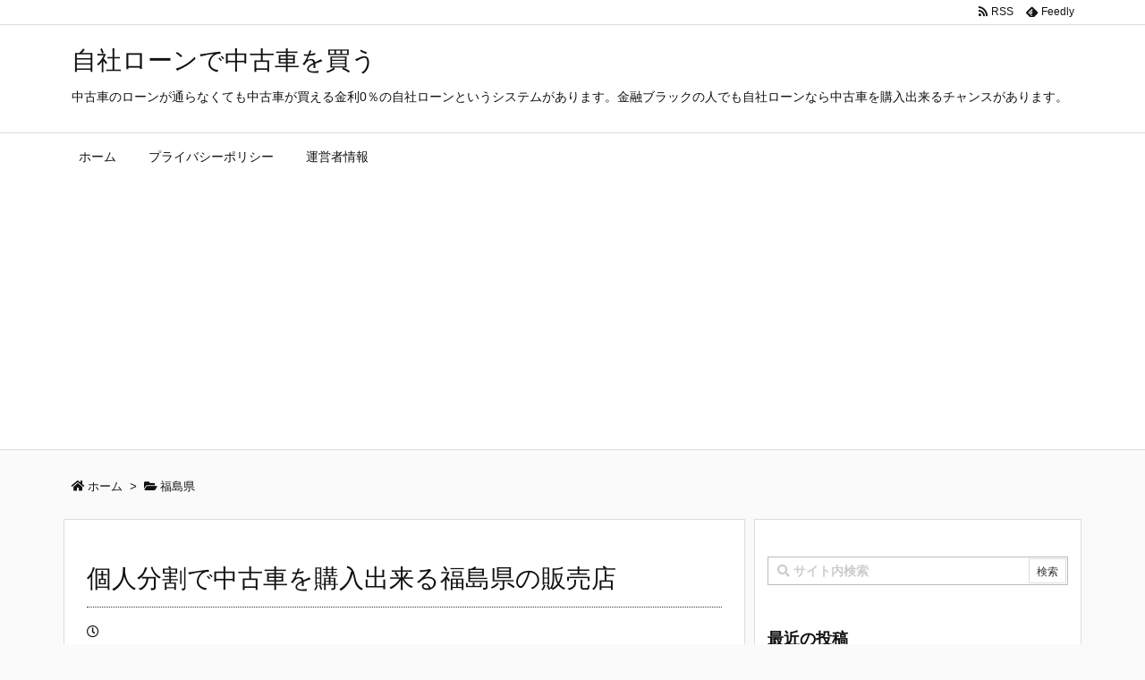

--- FILE ---
content_type: text/html; charset=UTF-8
request_url: https://xn--hekm0a0838decj.net/post-647/
body_size: 28365
content:
<!DOCTYPE html>
<html lang="ja" itemscope itemtype="https://schema.org/WebPage">
<head prefix="og: http://ogp.me/ns# article: http://ogp.me/ns/article# fb: http://ogp.me/ns/fb#">
<meta charset="UTF-8" />
<meta http-equiv="X-UA-Compatible" content="IE=edge" />
<meta name="viewport" content="width=device-width, initial-scale=1, user-scalable=yes" />
<meta name='robots' content='index, follow, max-image-preview:large, max-snippet:-1, max-video-preview:-1' />
<!-- This site is optimized with the Yoast SEO plugin v21.5 - https://yoast.com/wordpress/plugins/seo/ -->
<title>個人分割で中古車を購入出来る福島県の販売店 - 自社ローンで中古車を買う</title>
<link rel="canonical" href="https://xn--hekm0a0838decj.net/post-647/" />
<meta property="og:locale" content="ja_JP" />
<meta property="og:type" content="article" />
<meta property="og:title" content="個人分割で中古車を購入出来る福島県の販売店 - 自社ローンで中古車を買う" />
<meta property="og:description" content="在住で、ブラックでもローンで中古車を購入したい人は、個人分割や自社ローンを利用すれば、車を購入出来るチャンスがあります。 過去に、自己破産や個人再生などの債務整理を行ってしまい、金融ブラックになってしまうと、通常の自動車 [&hellip;]" />
<meta property="og:url" content="https://xn--hekm0a0838decj.net/post-647/" />
<meta property="og:site_name" content="自社ローンで中古車を買う" />
<meta property="article:published_time" content="2018-09-10T00:40:21+00:00" />
<meta name="author" content="3piece" />
<meta name="twitter:card" content="summary_large_image" />
<meta name="twitter:label1" content="執筆者" />
<meta name="twitter:data1" content="3piece" />
<script type="application/ld+json" class="yoast-schema-graph">{"@context":"https://schema.org","@graph":[{"@type":"WebPage","@id":"https://xn--hekm0a0838decj.net/post-647/","url":"https://xn--hekm0a0838decj.net/post-647/","name":"個人分割で中古車を購入出来る福島県の販売店 - 自社ローンで中古車を買う","isPartOf":{"@id":"https://xn--hekm0a0838decj.net/#website"},"datePublished":"2018-09-10T00:40:21+00:00","dateModified":"2018-09-10T00:40:21+00:00","author":{"@id":"https://xn--hekm0a0838decj.net/#/schema/person/a890a505311dc232799cd18e313883e8"},"breadcrumb":{"@id":"https://xn--hekm0a0838decj.net/post-647/#breadcrumb"},"inLanguage":"ja","potentialAction":[{"@type":"ReadAction","target":["https://xn--hekm0a0838decj.net/post-647/"]}]},{"@type":"BreadcrumbList","@id":"https://xn--hekm0a0838decj.net/post-647/#breadcrumb","itemListElement":[{"@type":"ListItem","position":1,"name":"ホーム","item":"https://xn--hekm0a0838decj.net/"},{"@type":"ListItem","position":2,"name":"個人分割で中古車を購入出来る福島県の販売店"}]},{"@type":"WebSite","@id":"https://xn--hekm0a0838decj.net/#website","url":"https://xn--hekm0a0838decj.net/","name":"自社ローンで中古車を買う","description":"中古車のローンが通らなくても中古車が買える金利0％の自社ローンというシステムがあります。金融ブラックの人でも自社ローンなら中古車を購入出来るチャンスがあります。","potentialAction":[{"@type":"SearchAction","target":{"@type":"EntryPoint","urlTemplate":"https://xn--hekm0a0838decj.net/?s={search_term_string}"},"query-input":"required name=search_term_string"}],"inLanguage":"ja"},{"@type":"Person","@id":"https://xn--hekm0a0838decj.net/#/schema/person/a890a505311dc232799cd18e313883e8","name":"3piece","image":{"@type":"ImageObject","inLanguage":"ja","@id":"https://xn--hekm0a0838decj.net/#/schema/person/image/","url":"https://secure.gravatar.com/avatar/4e16b072a546b48a5a4dda82405f1b44?s=96&d=mm&r=g","contentUrl":"https://secure.gravatar.com/avatar/4e16b072a546b48a5a4dda82405f1b44?s=96&d=mm&r=g","caption":"3piece"},"url":"https://xn--hekm0a0838decj.net/author/3piece/"}]}</script>
<!-- / Yoast SEO plugin. -->
<link rel='dns-prefetch' href='//ajax.googleapis.com' />
<link rel='dns-prefetch' href='//use.fontawesome.com' />
<link rel="canonical" href="https://xn--hekm0a0838decj.net/post-647/" />
<link rel='shortlink' href='https://xn--hekm0a0838decj.net/?p=647' />
<link rel="pingback" href="https://xn--hekm0a0838decj.net/xmlrpc.php" />
<link rel="author" href="https://xn--hekm0a0838decj.net/author/3piece/" />
<link rel="manifest" href="https://xn--hekm0a0838decj.net/luxe-manifest.json" />
<link rel="alternate" type="application/rss+xml" title="自社ローンで中古車を買う RSS Feed" href="https://xn--hekm0a0838decj.net/feed/" />
<link rel="alternate" type="application/atom+xml" title="自社ローンで中古車を買う Atom Feed" href="https://xn--hekm0a0838decj.net/feed/atom/" />
<!-- Google Tag Manager -->
<script>(function(w,d,s,l,i){w[l]=w[l]||[];w[l].push({'gtm.start':
new Date().getTime(),event:'gtm.js'});var f=d.getElementsByTagName(s)[0],
j=d.createElement(s),dl=l!='dataLayer'?'&l='+l:'';j.async=true;j.src=
'https://www.googletagmanager.com/gtm.js?id='+i+dl;f.parentNode.insertBefore(j,f);
})(window,document,'script','dataLayer','GTM-WK8N9WV');</script>
<!-- End Google Tag Manager -->
<link rel="icon" href="https://xn--hekm0a0838decj.net/wp-content/themes/luxech/images/favicon.ico" />
<link rel="apple-touch-icon-precomposed" href="https://xn--hekm0a0838decj.net/wp-content/themes/luxech/images/apple-touch-icon-precomposed.png" />
<meta name="description" content="在住で、ブラックでもローンで中古車を購入したい人は、個人分割や自社ローンを利用すれば、車を購入出来るチャンスがあります。 過去に、自己破産や個人再生などの債務整理を行ってしまい、金融ブラックになってし..." />
<meta name="theme-color" content="#4285f4">
<meta property="og:type" content="article" />
<meta property="og:url" content="https://xn--hekm0a0838decj.net/post-647/" />
<meta property="og:title" content="個人分割で中古車を購入出来る福島県の販売店 - 自社ローンで中古車を買う" />
<meta property="og:description" content="在住で、ブラックでもローンで中古車を購入したい人は、個人分割や自社ローンを利用すれば、車を購入出来るチャンスがあります。 過去に、自己破産や個人再生などの債務整理を行ってしまい、金..." />
<meta property="og:image" content="https://xn--hekm0a0838decj.net/wp-content/themes/luxech/images/og.png" />
<meta property="og:image:width" content="880" />
<meta property="og:image:height" content="660" />
<meta property="og:site_name" content="自社ローンで中古車を買う" />
<meta property="og:locale" content="ja_JP" />
<meta property="article:section" content="福島県" />
<meta property="article:published_time" content="2018-09-10T09:40:21Z" />
<meta property="article:modified_time" content="2018-09-10T09:40:21Z" />
<meta name="twitter:card" content="summary" />
<meta name="twitter:domain" content="xn--hekm0a0838decj.net" />
<noscript><link rel="stylesheet" id="nav-css" href="//xn--hekm0a0838decj.net/wp-content/themes/luxeritas/styles/nav.min.css?v=1605961626" media="all" /></noscript>
<noscript><link rel="stylesheet" id="async-css" href="//xn--hekm0a0838decj.net/wp-content/themes/luxeritas/style.async.min.css?v=1658370219" media="all" /></noscript>
<link rel="stylesheet" id="wp-block-library-css" href="//xn--hekm0a0838decj.net/wp-includes/css/dist/block-library/style.min.css" media="all" />
<style id='classic-theme-styles-inline-css'>
/*! This file is auto-generated */
.wp-block-button__link{color:#fff;background-color:#32373c;border-radius:9999px;box-shadow:none;text-decoration:none;padding:calc(.667em + 2px) calc(1.333em + 2px);font-size:1.125em}.wp-block-file__button{background:#32373c;color:#fff;text-decoration:none}</style>
<style id='global-styles-inline-css'>
body{--wp--preset--color--black: #000000;--wp--preset--color--cyan-bluish-gray: #abb8c3;--wp--preset--color--white: #ffffff;--wp--preset--color--pale-pink: #f78da7;--wp--preset--color--vivid-red: #cf2e2e;--wp--preset--color--luminous-vivid-orange: #ff6900;--wp--preset--color--luminous-vivid-amber: #fcb900;--wp--preset--color--light-green-cyan: #7bdcb5;--wp--preset--color--vivid-green-cyan: #00d084;--wp--preset--color--pale-cyan-blue: #8ed1fc;--wp--preset--color--vivid-cyan-blue: #0693e3;--wp--preset--color--vivid-purple: #9b51e0;--wp--preset--gradient--vivid-cyan-blue-to-vivid-purple: linear-gradient(135deg,rgba(6,147,227,1) 0%,rgb(155,81,224) 100%);--wp--preset--gradient--light-green-cyan-to-vivid-green-cyan: linear-gradient(135deg,rgb(122,220,180) 0%,rgb(0,208,130) 100%);--wp--preset--gradient--luminous-vivid-amber-to-luminous-vivid-orange: linear-gradient(135deg,rgba(252,185,0,1) 0%,rgba(255,105,0,1) 100%);--wp--preset--gradient--luminous-vivid-orange-to-vivid-red: linear-gradient(135deg,rgba(255,105,0,1) 0%,rgb(207,46,46) 100%);--wp--preset--gradient--very-light-gray-to-cyan-bluish-gray: linear-gradient(135deg,rgb(238,238,238) 0%,rgb(169,184,195) 100%);--wp--preset--gradient--cool-to-warm-spectrum: linear-gradient(135deg,rgb(74,234,220) 0%,rgb(151,120,209) 20%,rgb(207,42,186) 40%,rgb(238,44,130) 60%,rgb(251,105,98) 80%,rgb(254,248,76) 100%);--wp--preset--gradient--blush-light-purple: linear-gradient(135deg,rgb(255,206,236) 0%,rgb(152,150,240) 100%);--wp--preset--gradient--blush-bordeaux: linear-gradient(135deg,rgb(254,205,165) 0%,rgb(254,45,45) 50%,rgb(107,0,62) 100%);--wp--preset--gradient--luminous-dusk: linear-gradient(135deg,rgb(255,203,112) 0%,rgb(199,81,192) 50%,rgb(65,88,208) 100%);--wp--preset--gradient--pale-ocean: linear-gradient(135deg,rgb(255,245,203) 0%,rgb(182,227,212) 50%,rgb(51,167,181) 100%);--wp--preset--gradient--electric-grass: linear-gradient(135deg,rgb(202,248,128) 0%,rgb(113,206,126) 100%);--wp--preset--gradient--midnight: linear-gradient(135deg,rgb(2,3,129) 0%,rgb(40,116,252) 100%);--wp--preset--font-size--small: 13px;--wp--preset--font-size--medium: 20px;--wp--preset--font-size--large: 36px;--wp--preset--font-size--x-large: 42px;--wp--preset--spacing--20: 0.44rem;--wp--preset--spacing--30: 0.67rem;--wp--preset--spacing--40: 1rem;--wp--preset--spacing--50: 1.5rem;--wp--preset--spacing--60: 2.25rem;--wp--preset--spacing--70: 3.38rem;--wp--preset--spacing--80: 5.06rem;--wp--preset--shadow--natural: 6px 6px 9px rgba(0, 0, 0, 0.2);--wp--preset--shadow--deep: 12px 12px 50px rgba(0, 0, 0, 0.4);--wp--preset--shadow--sharp: 6px 6px 0px rgba(0, 0, 0, 0.2);--wp--preset--shadow--outlined: 6px 6px 0px -3px rgba(255, 255, 255, 1), 6px 6px rgba(0, 0, 0, 1);--wp--preset--shadow--crisp: 6px 6px 0px rgba(0, 0, 0, 1);}:where(.is-layout-flex){gap: 0.5em;}:where(.is-layout-grid){gap: 0.5em;}body .is-layout-flow > .alignleft{float: left;margin-inline-start: 0;margin-inline-end: 2em;}body .is-layout-flow > .alignright{float: right;margin-inline-start: 2em;margin-inline-end: 0;}body .is-layout-flow > .aligncenter{margin-left: auto !important;margin-right: auto !important;}body .is-layout-constrained > .alignleft{float: left;margin-inline-start: 0;margin-inline-end: 2em;}body .is-layout-constrained > .alignright{float: right;margin-inline-start: 2em;margin-inline-end: 0;}body .is-layout-constrained > .aligncenter{margin-left: auto !important;margin-right: auto !important;}body .is-layout-constrained > :where(:not(.alignleft):not(.alignright):not(.alignfull)){max-width: var(--wp--style--global--content-size);margin-left: auto !important;margin-right: auto !important;}body .is-layout-constrained > .alignwide{max-width: var(--wp--style--global--wide-size);}body .is-layout-flex{display: flex;}body .is-layout-flex{flex-wrap: wrap;align-items: center;}body .is-layout-flex > *{margin: 0;}body .is-layout-grid{display: grid;}body .is-layout-grid > *{margin: 0;}:where(.wp-block-columns.is-layout-flex){gap: 2em;}:where(.wp-block-columns.is-layout-grid){gap: 2em;}:where(.wp-block-post-template.is-layout-flex){gap: 1.25em;}:where(.wp-block-post-template.is-layout-grid){gap: 1.25em;}.has-black-color{color: var(--wp--preset--color--black) !important;}.has-cyan-bluish-gray-color{color: var(--wp--preset--color--cyan-bluish-gray) !important;}.has-white-color{color: var(--wp--preset--color--white) !important;}.has-pale-pink-color{color: var(--wp--preset--color--pale-pink) !important;}.has-vivid-red-color{color: var(--wp--preset--color--vivid-red) !important;}.has-luminous-vivid-orange-color{color: var(--wp--preset--color--luminous-vivid-orange) !important;}.has-luminous-vivid-amber-color{color: var(--wp--preset--color--luminous-vivid-amber) !important;}.has-light-green-cyan-color{color: var(--wp--preset--color--light-green-cyan) !important;}.has-vivid-green-cyan-color{color: var(--wp--preset--color--vivid-green-cyan) !important;}.has-pale-cyan-blue-color{color: var(--wp--preset--color--pale-cyan-blue) !important;}.has-vivid-cyan-blue-color{color: var(--wp--preset--color--vivid-cyan-blue) !important;}.has-vivid-purple-color{color: var(--wp--preset--color--vivid-purple) !important;}.has-black-background-color{background-color: var(--wp--preset--color--black) !important;}.has-cyan-bluish-gray-background-color{background-color: var(--wp--preset--color--cyan-bluish-gray) !important;}.has-white-background-color{background-color: var(--wp--preset--color--white) !important;}.has-pale-pink-background-color{background-color: var(--wp--preset--color--pale-pink) !important;}.has-vivid-red-background-color{background-color: var(--wp--preset--color--vivid-red) !important;}.has-luminous-vivid-orange-background-color{background-color: var(--wp--preset--color--luminous-vivid-orange) !important;}.has-luminous-vivid-amber-background-color{background-color: var(--wp--preset--color--luminous-vivid-amber) !important;}.has-light-green-cyan-background-color{background-color: var(--wp--preset--color--light-green-cyan) !important;}.has-vivid-green-cyan-background-color{background-color: var(--wp--preset--color--vivid-green-cyan) !important;}.has-pale-cyan-blue-background-color{background-color: var(--wp--preset--color--pale-cyan-blue) !important;}.has-vivid-cyan-blue-background-color{background-color: var(--wp--preset--color--vivid-cyan-blue) !important;}.has-vivid-purple-background-color{background-color: var(--wp--preset--color--vivid-purple) !important;}.has-black-border-color{border-color: var(--wp--preset--color--black) !important;}.has-cyan-bluish-gray-border-color{border-color: var(--wp--preset--color--cyan-bluish-gray) !important;}.has-white-border-color{border-color: var(--wp--preset--color--white) !important;}.has-pale-pink-border-color{border-color: var(--wp--preset--color--pale-pink) !important;}.has-vivid-red-border-color{border-color: var(--wp--preset--color--vivid-red) !important;}.has-luminous-vivid-orange-border-color{border-color: var(--wp--preset--color--luminous-vivid-orange) !important;}.has-luminous-vivid-amber-border-color{border-color: var(--wp--preset--color--luminous-vivid-amber) !important;}.has-light-green-cyan-border-color{border-color: var(--wp--preset--color--light-green-cyan) !important;}.has-vivid-green-cyan-border-color{border-color: var(--wp--preset--color--vivid-green-cyan) !important;}.has-pale-cyan-blue-border-color{border-color: var(--wp--preset--color--pale-cyan-blue) !important;}.has-vivid-cyan-blue-border-color{border-color: var(--wp--preset--color--vivid-cyan-blue) !important;}.has-vivid-purple-border-color{border-color: var(--wp--preset--color--vivid-purple) !important;}.has-vivid-cyan-blue-to-vivid-purple-gradient-background{background: var(--wp--preset--gradient--vivid-cyan-blue-to-vivid-purple) !important;}.has-light-green-cyan-to-vivid-green-cyan-gradient-background{background: var(--wp--preset--gradient--light-green-cyan-to-vivid-green-cyan) !important;}.has-luminous-vivid-amber-to-luminous-vivid-orange-gradient-background{background: var(--wp--preset--gradient--luminous-vivid-amber-to-luminous-vivid-orange) !important;}.has-luminous-vivid-orange-to-vivid-red-gradient-background{background: var(--wp--preset--gradient--luminous-vivid-orange-to-vivid-red) !important;}.has-very-light-gray-to-cyan-bluish-gray-gradient-background{background: var(--wp--preset--gradient--very-light-gray-to-cyan-bluish-gray) !important;}.has-cool-to-warm-spectrum-gradient-background{background: var(--wp--preset--gradient--cool-to-warm-spectrum) !important;}.has-blush-light-purple-gradient-background{background: var(--wp--preset--gradient--blush-light-purple) !important;}.has-blush-bordeaux-gradient-background{background: var(--wp--preset--gradient--blush-bordeaux) !important;}.has-luminous-dusk-gradient-background{background: var(--wp--preset--gradient--luminous-dusk) !important;}.has-pale-ocean-gradient-background{background: var(--wp--preset--gradient--pale-ocean) !important;}.has-electric-grass-gradient-background{background: var(--wp--preset--gradient--electric-grass) !important;}.has-midnight-gradient-background{background: var(--wp--preset--gradient--midnight) !important;}.has-small-font-size{font-size: var(--wp--preset--font-size--small) !important;}.has-medium-font-size{font-size: var(--wp--preset--font-size--medium) !important;}.has-large-font-size{font-size: var(--wp--preset--font-size--large) !important;}.has-x-large-font-size{font-size: var(--wp--preset--font-size--x-large) !important;}
.wp-block-navigation a:where(:not(.wp-element-button)){color: inherit;}
:where(.wp-block-post-template.is-layout-flex){gap: 1.25em;}:where(.wp-block-post-template.is-layout-grid){gap: 1.25em;}
:where(.wp-block-columns.is-layout-flex){gap: 2em;}:where(.wp-block-columns.is-layout-grid){gap: 2em;}
.wp-block-pullquote{font-size: 1.5em;line-height: 1.6;}</style>
<style id='luxech-inline-css'>
/*! Luxeritas WordPress Theme 3.3.1.1 - free/libre wordpress platform
 * @copyright Copyright (C) 2015 Thought is free. */*,*:before,*:after{box-sizing:border-box}@-ms-viewport{width:device-width}html{font-family:sans-serif;line-height:1.15;-webkit-text-size-adjust:100%;-ms-text-size-adjust:100%;-ms-overflow-style:scrollbar;-webkit-tap-highlight-color:transparent}body{line-height:1.5}a{text-decoration:none;background-color:transparent;-webkit-text-decoration-skip:objects}a:hover{text-decoration:underline}a:not([href]):not([tabindex]){color:inherit;text-decoration:none}a:not([href]):not([tabindex]):hover,a:not([href]):not([tabindex]):focus{color:inherit;text-decoration:none}a:not([href]):not([tabindex]):focus{outline:0}h1{font-size:2em;margin:.67em 0}small{font-size:80%}img{border-style:none;vertical-align:middle}hr{box-sizing:content-box;height:0;overflow:visible;margin-top:1rem;margin-bottom:1rem;border:0}pre{margin-top:0;margin-bottom:1rem;overflow:auto;-ms-overflow-style:scrollbar}code,pre{font-family:monospace,monospace;font-size:1em}ul ul,ol ul,ul ol,ol ol{margin-bottom:0}p{margin-top:0;margin-bottom:1rem}button{border-radius:0}button:focus{outline:1px dotted;outline:5px auto -webkit-focus-ring-color}input,button,select,optgroup,textarea{margin:0;font-family:inherit;font-size:inherit;line-height:inherit}button,input{overflow:visible}button,select{text-transform:none}button,html [type=button],[type=reset],[type=submit]{-webkit-appearance:button}button::-moz-focus-inner,[type=button]::-moz-focus-inner,[type=reset]::-moz-focus-inner,[type=submit]::-moz-focus-inner{padding:0;border-style:none}input[type=radio],input[type=checkbox]{box-sizing:border-box;padding:0}[type=number]::-webkit-inner-spin-button,[type=number]::-webkit-outer-spin-button{height:auto}[type=search]{outline-offset:-2px;-webkit-appearance:none}[type=search]::-webkit-search-cancel-button,[type=search]::-webkit-search-decoration{-webkit-appearance:none}textarea{overflow:auto;resize:vertical}label{display:inline-block;margin-bottom:.5rem}blockquote{margin:0 0 1rem}h1,h2,h3,h4,h5,h6{margin-top:0;margin-bottom:.5rem;font-family:inherit;font-weight:500;line-height:1.2;color:inherit}.container{width:100%;margin-right:auto;margin-left:auto}@media (min-width:576px){.container{max-width:540px}}@media (min-width:768px){.container{max-width:720px}}@media (min-width:992px){.container{max-width:960px}}@media (min-width:1200px){.container{max-width:1140px}}.col-4,.col-6,.col-12{float:left;position:relative;width:100%;min-height:1px;padding-right:15px;padding-left:15px}.col-12{-webkit-box-flex:0;-ms-flex:0 0 100%;flex:0 0 100%;max-width:100%}.col-6{-webkit-box-flex:0;-ms-flex:0 0 50%;flex:0 0 50%;max-width:50%}.col-4{-webkit-box-flex:0;-ms-flex:0 0 33.333333%;flex:0 0 33.333333%;max-width:33.333333%}.clearfix:after{display:block;clear:both;content:""}.pagination{display:-webkit-box;display:-ms-flexbox;display:flex;padding-left:0;list-style:none;border-radius:.25rem}table{border-collapse:collapse}caption{padding-top:.75rem;padding-bottom:.75rem;color:#6c757d;text-align:left;caption-side:bottom}th{text-align:left}.fa,.fas,.far,.fal,.fab{-moz-osx-font-smoothing:grayscale;-webkit-font-smoothing:antialiased;display:inline-block;font-style:normal;font-variant:normal;text-rendering:auto;line-height:1}.fa-fw{text-align:center;width:1.25em}.fa-pull-left{float:left}.fa-pull-right{float:right}.fa.fa-pull-left,.fas.fa-pull-left,.far.fa-pull-left,.fal.fa-pull-left,.fab.fa-pull-left{margin-right:.3em}.fa.fa-pull-right,.fas.fa-pull-right,.far.fa-pull-right,.fal.fa-pull-right,.fab.fa-pull-right{margin-left:.3em}.fa-spin{-webkit-animation:fa-spin 2s infinite linear;animation:fa-spin 2s infinite linear}@-webkit-keyframes fa-spin{0%{-webkit-transform:rotate(0deg);transform:rotate(0deg)}100%{-webkit-transform:rotate(360deg);transform:rotate(360deg)}}@keyframes fa-spin{0%{-webkit-transform:rotate(0deg);transform:rotate(0deg)}100%{-webkit-transform:rotate(360deg);transform:rotate(360deg)}}.fa-rotate-180{-ms-filter:'progid:DXImageTransform.Microsoft.BasicImage(rotation=2)';-webkit-transform:rotate(180deg);transform:rotate(180deg)}.fa-feedly-o:before{content:'\e601'}.fa-search:before{content:'\f002'}.fa-th-list:before{content:'\f00b'}.fa-times:before{content:'\f00d'}.fa-home:before{content:'\f015'}.fa-file:before{content:'\f15b'}.fa-clock:before{content:'\f017'}.fa-redo-alt:before{content:'\f2f9'}.fa-rotate-right:before{content:'\f01e'}.fa-sync-alt:before{content:'\f2f1'}.fa-tag:before{content:'\f02b'}.fa-tags:before{content:'\f02c'}.fa-list:before{content:'\f03a'}.fa-pencil-alt:before{content:'\f303'}.fa-arrow-left:before{content:'\f060'}.fa-arrow-right:before{content:'\f061'}.fa-arrow-up:before{content:'\f062'}.fa-exclamation-triangle:before{content:'\f071'}.fa-warning:before{content:'\f071'}.fa-calendar-alt:before{content:'\f073'}.fa-chevron-up:before{content:'\f077'}.fa-folder:before{content:'\f07b'}.fa-folder-open:before{content:'\f07c'}.fa-external-link:before{content:'\f08e'}.fa-twitter:before{content:'\f099'}.fa-facebook-f:before{content:'\f39e'}.fa-feed:before{content:'\f09e'}.fa-rss:before{content:'\f09e'}.fa-arrow-circle-up:before{content:'\f0aa'}.fa-bars:before{content:'\f0c9'}.fa-google-plus-g:before{content:'\f0d5'}.fa-caret-up:before{content:'\f0d8'}.fa-caret-right:before{content:'\f0da'}.fa-linkedin-in:before{content:'\f0e1'}.fa-comment:before{content:'\f075'}.fa-comments:before{content:'\f086'}.fa-exchange-alt:before{content:'\f362'}.fa-angle-double-left:before{content:'\f100'}.fa-angle-double-right:before{content:'\f101'}.fa-angle-double-up:before{content:'\f102'}.fa-spinner:before{content:'\f110'}.fa-mail-reply-all:before{content:'\f122'}.fa-reply-all:before{content:'\f122'}.fa-chevron-circle-up:before{content:'\f139'}.fa-minus-square:before{content:'\f146'}.fa-external-link-square:before{content:'\f14c'}.fa-caret-square-up:before{content:'\f151'}.fa-toggle-up:before{content:'\f151'}.fa-file-alt:before{content:'\f15c'}.fa-youtube:before{content:'\f167'}.fa-instagram:before{content:'\f16d'}.fa-plus-square:before{content:'\f0fe'}.fa-pinterest-p:before{content:'\f231'}.fa-get-pocket:before{content:'\f265'}.fa-smile:before{content:'\f118'}.fa-id-card:before{content:'\f2c2'}@font-face{font-family:'Font Awesome 5 Brands';font-style:normal;font-weight:400;font-display:swap;src:url('//use.fontawesome.com/releases/v5.0.13/webfonts/fa-brands-400.eot');src:url('//use.fontawesome.com/releases/v5.0.13/webfonts/fa-brands-400.eot') format('embedded-opentype'),url('//use.fontawesome.com/releases/v5.0.13/webfonts/fa-brands-400.woff2') format('woff2'),url('//use.fontawesome.com/releases/v5.0.13/webfonts/fa-brands-400.woff') format('woff'),url('//use.fontawesome.com/releases/v5.0.13/webfonts/fa-brands-400.ttf') format('truetype'),url('//use.fontawesome.com/releases/v5.0.13/webfonts/fa-brands-400.svg#fontawesome') format('svg')}.fab{font-family:'Font Awesome 5 Brands'}@font-face{font-family:'Font Awesome 5 Free';font-style:normal;font-weight:400;font-display:swap;src:url('//use.fontawesome.com/releases/v5.0.13/webfonts/fa-regular-400.eot');src:url('//use.fontawesome.com/releases/v5.0.13/webfonts/fa-regular-400.eot') format('embedded-opentype'),url('//use.fontawesome.com/releases/v5.0.13/webfonts/fa-regular-400.woff2') format('woff2'),url('//use.fontawesome.com/releases/v5.0.13/webfonts/fa-regular-400.woff') format('woff'),url('//use.fontawesome.com/releases/v5.0.13/webfonts/fa-regular-400.ttf') format('truetype'),url('//use.fontawesome.com/releases/v5.0.13/webfonts/fa-regular-400.svg#fontawesome') format('svg')}.far{font-family:'Font Awesome 5 Free';font-weight:400}@font-face{font-family:'Font Awesome 5 Free';font-style:normal;font-weight:900;font-display:swap;src:url('//use.fontawesome.com/releases/v5.0.13/webfonts/fa-solid-900.eot');src:url('//use.fontawesome.com/releases/v5.0.13/webfonts/fa-solid-900.eot') format('embedded-opentype'),url('//use.fontawesome.com/releases/v5.0.13/webfonts/fa-solid-900.woff2') format('woff2'),url('//use.fontawesome.com/releases/v5.0.13/webfonts/fa-solid-900.woff') format('woff'),url('//use.fontawesome.com/releases/v5.0.13/webfonts/fa-solid-900.ttf') format('truetype'),url('//use.fontawesome.com/releases/v5.0.13/webfonts/fa-solid-900.svg#fontawesome') format('svg')}.fa,.fas{font-family:'Font Awesome 5 Free';font-weight:900}@font-face{font-family:'icomoon';src:url('/wp-content/themes/luxech/fonts/icomoon/fonts/icomoon.eot');src:url('/wp-content/themes/luxech/fonts/icomoon/fonts/icomoon.eot') format('embedded-opentype'),url('/wp-content/themes/luxech/fonts/icomoon/fonts/icomoon.woff') format('woff'),url('/wp-content/themes/luxech/fonts/icomoon/fonts/icomoon.ttf') format('truetype'),url('/wp-content/themes/luxech/fonts/icomoon/fonts/icomoon.svg') format('svg');font-weight:400;font-style:normal;font-display:swap}[class^=ico-],[class*=" ico-"]{font-family:'icomoon' !important;speak:none;font-style:normal;font-weight:400;font-variant:normal;text-transform:none;line-height:1;-webkit-font-smoothing:antialiased;-moz-osx-font-smoothing:grayscale}.ico-feedly:before{content:"\e600"}.ico-feedly-o:before{content:"\e601"}.ico-feedly-square:before{content:"\e602"}.ico-line:before{content:"\e700"}.ico-line-square:before{content:"\e701"}*{margin:0;padding:0}html{overflow:auto;font-size:62.5%!important}body,body.mceContentBody{overflow:hidden;font-size:14px;font-size:1.4rem;font-family:sans-serif;background:#fafafa;color:#111}a{word-break:break-all;color:#4169e1}a:hover{color:#dc143c}a:hover,.term img,a:hover,.term img:hover{transition:opacity .3s,transform .5s}a:hover img{opacity:.8}hr{border-top:1px dotted #999}img,video,object,canvas,svg{max-width:100%;height:auto;box-sizing:content-box}.no-js img.lazy{display:none!important}pre,ul,ol{margin:0 0 1.6em}pre{margin-bottom:30px}blockquote{display:block;margin:1.6em 5px;margin-before:1em;margin-after:1em;margin-start:5px;margin-end:5px;padding:10px 20px;font-size:14px;font-size:1.4rem;background:#f5f4f3;border-left:5px solid #dddcd9;border-radius:10px}blockquote ol:first-child,blockquote p:first-child,blockquote ul:first-child{margin-top:5px}blockquote ol:last-child,blockquote p:last-child,blockquote ul:last-child{margin-bottom:5px}[type=submit],[type=text],[type=email],.reply a{display:inline;line-height:1;vertical-align:middle;padding:12px 12px 11px;max-width:100%}.reply a,[type=submit],div[class$=-w] ul[class*=sns] li a,.widget_categories select,.widget_archive select{color:#333;font-weight:400;background:#fff;border:1px solid #ddd}div[class$=-w] ul[class*=sns] li a{color:#666;background:#fbfbfb;border:1px solid #ccc}option,textarea,[type=text],[type=email],[type=search]{color:inherit;background:#fff;border:1px solid #ddd}[type=search]{-webkit-appearance:none;outline-offset:-2px;line-height:1;border-radius:0}[type=search]::-webkit-search-cancel-button,[type=search]::-webkit-search-decoration{display:none}textarea{padding:8px;max-width:100%}.container{position:static;padding:0}h1,h2,h3,h4,h5,h6{margin-top:0;margin-bottom:0;border:none}h1 a,h2 a,h3 a,h4 a,h5 a,h6 a{word-break:normal}.cboth{clear:both}.bold{font-weight:700}.wp-caption{margin-bottom:1.6em;max-width:100%}.wp-caption img[class*=wp-image-]{display:block;margin:0}.post .wp-caption-text,.post .wp-caption-dd{font-size:12px;font-size:1.2rem;line-height:1.5;margin:0;padding:.5em 0}.sticky .posted-on{display:none}.bypostauthor>article .fn:after{content:"";position:relative}.screen-reader-text{clip:rect(1px,1px,1px,1px);height:1px;overflow:hidden;position:absolute !important;width:1px}strong{font-weight:700}em{font-style:italic}.alignleft{display:inline;float:left}.alignright{display:inline;float:right}.aligncenter{display:block;margin-right:auto;margin-left:auto}blockquote.alignleft,.wp-caption.alignleft,img.alignleft{margin:.4em 1.6em 1.6em 0}blockquote.alignright,.wp-caption.alignright,img.alignright{margin:.4em 0 1.6em 1.6em}blockquote.aligncenter,.wp-caption.aligncenter,img.aligncenter{clear:both;margin-top:.4em;margin-bottom:1.6em}.wp-caption.alignleft,.wp-caption.alignright,.wp-caption.aligncenter{margin-bottom:1.2em}img[class*=wp-image-],img[class*=attachment-]{max-width:100%;height:auto}.gallery-item{display:inline-block;text-align:left;vertical-align:top;margin:0 0 1.5em;padding:0 1em 0 0;width:50%}.gallery-columns-1 .gallery-item{width:100%}.gallery-columns-2 .gallery-item{max-width:50%}@media screen and (min-width:30em){.gallery-item{max-width:25%}.gallery-columns-1 .gallery-item{max-width:100%}.gallery-columns-2 .gallery-item{max-width:50%}.gallery-columns-3 .gallery-item{max-width:33.33%}.gallery-columns-4 .gallery-item{max-width:25%}}.gallery-caption{display:block;font-size:12px;font-size:1.2rem;line-height:1.5;padding:.5em 0}#head-in{padding-top:28px;background:#fff}.band{position:absolute;top:0;left:0;right:0}div[id*=head-band]{margin:auto;height:28px;line-height:28px;overflow:hidden;background:#fff;border-bottom:1px solid #ddd}.band-menu{position:relative;margin:auto}.band-menu ul{font-size:1px;margin:0 -5px 0 0;position:absolute;right:10px;list-style:none}.band-menu li{display:inline-block;vertical-align:middle;font-size:12px;font-size:1.2rem;margin:0 3px;line-height:1}.band-menu li a{color:#111;text-decoration:none}.band-menu li a:hover{color:#09f}.band-menu .menu-item a:before{display:inline;margin:5px;line-height:1;font-family:'Font Awesome 5 Free';content:"\f0da";font-weight:900}div[id*=head-band] .snsf{display:block;min-width:28px;height:20px;margin:-2px -6px 0 0;text-align:center}div[id*=head-band] .snsf a{display:block;height:100%;width:100%;text-decoration:none;letter-spacing:0;font-family:Verdana,Arial,Helvetica,Roboto;padding:4px;border-radius:2px}.sitename{display:inline-block;margin:0 0 12px;font-size:28px;font-size:2.8rem;line-height:1.4}.sitename a{color:inherit;text-decoration:none}.desc{line-height:1.4}.info{padding:20px 10px;overflow:hidden}.logo,.logo-up{margin:15px auto -10px auto;text-align:center}.logo-up{margin:15px auto 0 auto}#header .head-cover{margin:auto}#header #gnavi,#foot-in{margin:auto}#nav{margin:0;padding:0;border-top:1px solid #ddd;border-bottom:1px solid #ddd;position:relative;z-index:20}#nav,#gnavi ul,#gnavi li a,.mobile-nav{color:#111;background:#fff}#gnavi .mobile-nav{display:none}#gnavi .nav-menu{display:block}#gnavi ul{margin:0;text-indent:0;white-space:nowrap}#gnavi li,#gnavi li a{display:block;text-decoration:none;text-align:center}#gnavi li{float:left;position:relative;list-style-type:none}#gnavi li:hover>a,#gnavi li:hover>a>span,div.mobile-nav:hover,ul.mobile-nav li:hover{color:#fff;background:#09f}#gnavi li ul{display:none}#gnavi .current-menu-item>a,#gnavi .current-menu-ancestor>a,#gnavi .current_page_item>a,#gnavi .current_page_ancestor>a{background:none repeat scroll 0 0 #000;color:#fff}@media (min-width:992px){#gnavi ul{display:-webkit-box;display:-ms-flexbox;display:flex;-ms-flex-wrap:wrap;flex-wrap:wrap}#gnavi li{-webkit-box-flex:0 0 auto;-ms-flex:0 0 auto;flex:0 0 auto;min-width:1px;background:#09f}#gnavi div>ul>li{background:0 0}#gnavi li span{display:block}#gnavi div>ul>li>a>span{transition:.4s;border-bottom:0;padding:16px 18px}#gnavi li>ul{display:none;margin:0;padding:1px 0 0;border-right:1px solid #ddd;border-left:1px solid #ddd;background:0 0;position:absolute;top:100%;z-index:1}#gnavi li li{width:100%;min-width:160px}#gnavi li li span{border-bottom:1px solid #ddd;font-size:13px;font-size:1.3rem;padding:10px 15px;width:100%;text-align:left}#gnavi li li ul{padding:0;border-top:1px solid #ddd;overflow:hidden;top:-1px;left:100%}#gnavi ul ul>li[class*=children]>a>span:after{font-family:'Font Awesome 5 Free';content:"\f0da";font-weight:900;position:absolute;right:6px}}@media (max-width:991px){#gnavi ul.mobile-nav{display:table;table-layout:fixed;width:100%;margin:0;border:0}#gnavi div.mobile-nav{display:block;padding:8px 20px;cursor:pointer}#gnavi .mobile-nav li{display:table-cell;text-align:center;padding:8px 10px;border:0;float:none}#gnavi .mobile-nav li i{font-size:18px;font-size:1.8rem;font-style:normal}#gnavi ul{display:none;border:0;border-bottom:solid 1px #ddd}#gnavi li{display:block;float:none;width:100%;padding-left:0;text-align:left;line-height:1.2;border-top:1px solid #ddd;list-style:disc inside}#gnavi li:hover>a>span{background:0 0}#gnavi p{font-size:12px;font-size:1.2rem;line-height:1;margin:6px 0 0}}#primary{border:1px solid transparent}#section,.grid{margin:0 10px 20px 0}.grid{padding:45px 68px;background:#fff;border:1px solid #ddd}#breadcrumb{margin:20px 0 15px;padding:10px}#breadcrumb,#breadcrumb a{color:#111;text-decoration:none}#breadcrumb a:hover{text-decoration:underline}#breadcrumb h1,#breadcrumb li{display:inline;list-style-type:none;font-size:13px;font-size:1.3rem}#breadcrumb i{margin-right:3px}#breadcrumb i.arrow{margin:0 8px}.term{margin-right:10px}.term img{float:left;max-width:40%;height:auto;margin-bottom:15px;background:inherit;border:1px solid #ddd;border-radius:4px;box-shadow:0 0 2px 1px rgba(255,255,255,1) inset}.term img:hover{border-color:#06c}#related .term img{padding:1px;width:100px;height:100px}.read-more-link,.read-more-link i{text-decoration:underline}#list .toc{margin:0 0 25px}#list .excerpt{margin:0 0 12px;line-height:1.8}.exsp{display:inline}#list .read-more{clear:both;line-height:1;margin:35px 0 30px;text-align:right}#list .read-more{margin:0}@media (max-width:575px){.read-more-link{color:inherit;background:#fafafa;border:1px solid #aaa}.read-more-link:hover{color:#dc143c;background:#f0f0f0;text-decoration:none}}.meta,.post .meta{margin:0;font-size:14px;font-size:1.4rem;color:#111;border-top:1px dotted #333;margin-bottom:35px;line-height:1.6;vertical-align:middle;padding:16px 0}.meta a{color:#111;text-decoration:underline}.meta i{margin:0 5px 0 10px}.meta i:first-child{margin-left:0}.meta-box{margin:30px 10px}.toc .meta-u,.post .meta-u{line-height:1.4;background:0 0;border:0;margin:0 0 10px;padding:0}.post .meta-u{overflow:hidden;text-align:right}#paging{margin:auto;text-align:center}#paging ul{padding:0}#paging i{font-weight:700}#paging .not-allow i{font-weight:400;opacity:.3}.pagination{display:-webkit-box;display:-ms-flexbox;display:flex;-webkit-box-pack:center;-ms-flex-pack:center;justify-content:center;margin:0}.pagination li{-webkit-box-flex:1 1 42px;-ms-flex:1 1 42px;flex:1 1 42px;max-width:42px;min-width:27px;float:left}.pagination>li>a,.pagination>li>span{display:inline-block;width:100%;padding:6px 0;color:inherit;background:#fff;border:1px solid #ddd;border-right:0}.pagination>li:last-child>a,.pagination>li:last-child>span,.pagination>.not-allow:first-child>span:hover{border-right:1px solid #ddd}.pagination>.active>span,.pagination>li>a:hover{color:#fff;background:#dc143c}.pagination>.active>span:hover,.pagination>.not-allow>span:hover{cursor:text}.post #paging{margin:20px 0 40px}.post{font-size:16px;font-size:1.6rem;padding-bottom:10px;line-height:1.8}.post p{margin:0 0 1.6em}.post a{text-decoration:underline}.post h2,.post h3,.post h4,.post h5,.post h6{line-height:1.4;margin-top:35px;margin-bottom:30px}.post h1:first-child{margin-top:0}.post h2:first-child,.post h3:first-child{margin-top:30px}.post h2{border-left:8px solid #999;font-size:24px;font-size:2.4rem;padding:8px 20px}.post h3{font-size:22px;font-size:2.2rem;padding:2px 15px;margin-left:5px;border-left:2px #999 solid}.post h4{font-size:18px;font-size:1.8rem;padding:0 12px;border:0;border-left:solid 12px #999}.post table{margin-bottom:30px}.post td,.post th{padding:8px 10px;border:1px solid #ddd}.post th{text-align:center;background:#f5f5f5}.post ul,.post ol{padding:0 0 0 30px}.post .vcard{text-align:right}.post .vcard i{margin-right:8px}.entry-title,#front-page-title{font-size:28px;font-size:2.8rem;line-height:1.5;background:0 0;border:none;margin:0 0 10px;padding:0}.entry-title a{color:inherit;text-decoration:none}.entry-title a:hover{color:#dc143c}#sns-tops{margin:-25px 0 45px}#sns-bottoms{margin:16px 0 0}#bottom-area #sns-bottoms{margin-bottom:0}.sns-msg h2{display:inline-block;margin:0 0 0 5px;padding:0 8px;line-height:1;font-size:16px;font-size:1.6rem;background:0 0;border:none;border-bottom:5px solid #ccc}#pnavi{clear:both;padding:0;border:1px solid #ddd;background:#fff;height:auto;overflow:hidden}#pnavi .next,#pnavi .prev{position:relative}#pnavi .next{text-align:right;border-bottom:1px solid #ddd}#pnavi i{font-size:22px;font-size:2.2rem}#pnavi .next-arrow,#pnavi .prev-arrow{font-size:16px;font-size:1.6rem;position:absolute;top:10px}#pnavi .next-arrow{left:20px}#pnavi .prev-arrow{right:20px}#pnavi .ntitle,#pnavi .ptitle{margin-top:32px}#pnavi img{height:100px;width:100px;border:1px solid #ddd;border-radius:8px}#pnavi a{display:block;padding:15px 30px;overflow:hidden;text-decoration:none;color:#999;min-height:132px}#pnavi a:hover{color:#dc143c}#pnavi a>img,#pnavi a:hover>img{transition:opacity .4s,transform .4s}#pnavi a:hover>img{border-color:#337ab7}#pnavi .block-span{display:block;margin-top:35px}#pnavi .next img,#pnavi .no-img-next i{float:right;margin:0 0 0 10px}#pnavi .prev img,#pnavi .no-img-prev i{float:left;margin:0 10px 0 0}#pnavi i.navi-home,#pnavi .no-img-next i,#pnavi .no-img-prev i{height:100px}#pnavi i.navi-home{font-size:96px;padding:2px 0 2px 25px}#pnavi .no-img-next i,#pnavi .no-img-prev i{font-size:70px;padding:15px 0 15px 25px}@media (min-width:1200px),(min-width:540px) and (max-width:991px){#pnavi .next,#pnavi .prev,#pnavi .next a,#pnavi .prev a{padding-bottom:32767px;margin-bottom:-32752px}#pnavi .next,#pnavi .prev{margin-bottom:-32767px;width:50%}#pnavi .next{float:right;border-left:1px solid #ddd}}.related,.discussion,.tb{font-size:24px;font-size:2.4rem;line-height:2;margin:0 0 15px}.related i,.discussion i,.tb i{margin-right:10px}#related{padding:0}#related .term img{float:left;margin:8px 10px 8px 0}#related h3{font-size:16px;font-size:1.6rem;font-weight:700;padding:0;margin:10px 0 10px 10px;border:none}#related h3 a{color:inherit;text-decoration:none;line-height:1.6}#related h3 a:hover{color:#09f}#related .toc{padding:10px 0;border-top:1px dotted #ccc}#related .toc:first-child{border-top:none}#related p{margin:10px;font-size:13px;font-size:1.3rem}#related .excerpt p{opacity:.7}#comments h3{font-size:16px;font-size:1.6rem;border:none;padding:10px 0;margin-bottom:10px}#comments h3 i{font-size:22px;font-size:2.2rem;margin-right:10px}.comments-list,.comments-list li{border-bottom:1px solid #ddd}.comments-list li{margin-bottom:20px}.comments-list .comment-body{padding-bottom:20px}.comments-list li:last-child{margin-bottom:0;padding-bottom:0;border:none}#comments p{font-size:14px;font-size:1.4rem;margin:20px 0}#comments label{display:block}.comment-author.vcard .avatar{display:block;float:left;margin:0 10px 20px 0}.comment-meta{margin-bottom:40px}.comment-meta:after{content:" ";clear:both}.fn{line-height:1.6;font-size:15px;font-size:1.5rem}.says{margin-left:10px}.commentmetadata{font-size:14px;font-size:1.4rem;height:15px;padding:10px 10px 10px 0}.reply a{display:block;text-decoration:none;text-align:center;width:65px;margin:0 0 0 auto}.comments-list{padding-left:0;list-style-type:none}.comments-list li.depth-1>ul.children{padding-left:30px}.comments-list li{list-style-type:none}#comments .no-comments{margin:0 0 20px;padding:10px 20px 30px;border-bottom:1px solid #ddd}#c-paging{text-align:center;padding:0 0 20px;border-bottom:1px solid #ccc}#respond{font-size:16px;font-size:1.6rem}#commentform .tags{padding:10px;font-size:13px;font-size:1.3rem}#comments textarea{margin-bottom:10px;width:100%}#comments .form-submit{margin:0}#comments [type=submit]{color:#fff;background:#666;padding:18px 18px 17px}#comments [type=submit]:hover{background:#dc143c}#trackback input{width:100%;margin:0 0 10px}#list-title{margin:0 0 40px;font-size:28px;font-size:2.8rem;font-weight:400}#section .grid #list-title{margin:0}div[id*=side-],#col3{padding:20px 0;border:1px solid #ddd;background:#fff}#side .widget,#col3 .widget{word-break:break-all;margin:0 6px;padding:20px 7px;border:1px solid transparent}#side ul,#col3 ul{margin-bottom:0}#side ul li,#col3 ul li{list-style-type:none;line-height:2;margin:0;padding:0}#side ul li li,#col3 ul li li{margin-left:16px}#side h3,#col3 h3,#side h4,#col3 h4{font-size:18px;font-size:1.8rem;font-weight:700;color:#111;margin:4px 0 20px;padding:4px 0}.search-field{border:1px solid #bbb}#wp-calendar{background:#fff}#wp-calendar caption{color:inherit;background:#fff}#wp-calendar #today{background:#ffec67}#wp-calendar .pad{background:#fff9f9}#footer{clear:both;background:#fff;border-top:1px solid #ddd;z-index:10}.row{margin:0}#foot-in{padding:25px 0}#foot-in a{color:#111}#foot-in h4{font-size:18px;font-size:1.8rem;font-weight:700;margin:15px 0;padding:4px 10px;border-left:8px solid #999}#foot-in ul li{list-style-type:none;line-height:1.8;margin:0 10px;padding:0}#foot-in ul li li{margin-left:15px}#copyright{font-size:12px;font-size:1.2rem;padding:20px 0;color:#111;background:#fff;clear:both}#footer .copy{font-size:12px;font-size:1.2rem;line-height:1;margin:20px 0 0;text-align:center}#footer .copy a{color:inherit}#footer #thk{margin:20px 0;font-size:11px;font-size:1.1rem;word-spacing:-1px}#page-top{position:fixed;bottom:20px;right:20px;font-weight:700;background:#656463;text-decoration:none;color:#fff;padding:16px 20px;text-align:center;display:none;opacity:.5;cursor:pointer;z-index:30}#page-top:hover{text-decoration:none;opacity:1}.i-video,.i-embed{display:block;position:relative;overflow:hidden}.i-video{padding-top:25px;padding-bottom:56.25%}.i-video iframe,.i-video object,.i-video embed{position:absolute;top:0;left:0;height:100%;width:100%}.i-embed iframe{width:100%}.head-under{margin-top:20px}.head-under,.post-title-upper,.post-title-under{margin-bottom:20px}.posts-under-1{padding:20px 0}.posts-under-2{padding-bottom:40px}#sitemap li{border-left:1px solid #000}.recentcomments a{display:inline;padding:0;margin:0}#main{-webkit-box-flex:0 1 772px;-ms-flex:0 1 772px;flex:0 1 772px;max-width:772px;min-width:1px;float:left}#side{-webkit-box-flex:0 0 366px;-ms-flex:0 0 366px;flex:0 0 366px;width:366px;min-width:1px;float:right}@media (min-width:992px){#primary,#field{display:-webkit-box;display:-ms-flexbox;display:flex}#breadcrumb,.head-cover{display:block !important}.sitename img{margin:0}}@media screen and (min-width:768px){.logo,#head-band-in,div[id*=head-band] .band-menu,#header .head-cover,#header #gnavi,#foot-in{max-width:720px}}@media screen and (min-width:992px){.logo,#head-band-in,div[id*=head-band] .band-menu,#header .head-cover,#header #gnavi,#foot-in{max-width:960px}}@media screen and (min-width:992px) and (max-width:1199px){#main{-webkit-box-flex:0 1 592px;-ms-flex:0 1 592px;flex:0 1 592px;max-width:592px;min-width:1px}}@media screen and (min-width:1200px){.logo,#head-band-in,div[id*=head-band] .band-menu,#header .head-cover,#header #gnavi,#foot-in{max-width:1140px}#list .term img{width:auto;height:auto;margin-right:20px}}@media screen and (max-width:1199px){#list .term img{max-width:40%;height:auto;margin-right:20px}}@media print,(max-width:991px){#primary,#main,#side{display:block;width:100%;float:none;clear:both}div[id*=head-band]{padding:0 5px}#header #gnavi{padding-left:0;padding-right:0}#main{margin-bottom:30px}#section{margin-right:0}.grid,#side .widget,#col3 .widget{padding-left:20px;padding-right:20px}.grid{margin:0 0 20px}#side .widget,#col3 .widget{margin-left:0;margin-right:0}#related .toc{margin-right:15px}.comments-list li.depth-1>ul.children{padding-left:0}#foot-in{padding:0}#foot-in .col-xs-4,#foot-in .col-xs-6,#foot-in .col-xs-12{display:none}div[id*=side-]{margin-bottom:20px}#side-scroll{max-width:32767px}}@media (min-width:576px) and (max-width:767px){.container{padding:0 5px;width:100%}}@media (max-width:575px){.grid,#side .widget,#col3 .widget{padding-left:7px;padding-right:7px}.meta,.post .meta{font-size:12px;font-size:1.2rem}#list .term img{max-width:30%;height:auto;margin:0 15px 25px 0}#list .excerpt{padding-left:0;margin:0 0 40px}.excerpt p{display:inline}.excerpt br{display:none}.read-more-link{display:block;clear:both;padding:12px;font-size:12px;font-size:1.2rem;text-align:center;white-space:nowrap;overflow:hidden}.read-more-link,.read-more-link i{text-decoration:none}#list .term img{margin-bottom:30px}#list .read-more-link{margin:20px 0 0}.sitename{font-size:22px;font-size:2.2rem}.entry-title,#front-page-title,.post h2,.post h3,.related,.discussion,.tb{font-size:18px;font-size:1.8rem}#page-top{font-size:20px;font-size:2rem;padding:8px 14px}.ptop{display:none}}div[class*=sns-]{margin:0;padding:0}div[class*=sns-] li{margin:5px 0;list-style-type:none;cursor:pointer}div[class*=sns-] .clearfix{padding:0}div[class*=sns-] i{max-width:16px}.sns-c,.sns-w{display:table;width:100%;table-layout:fixed}.snsb{padding:0;margin:0;letter-spacing:-.4em}.snsb li{display:inline-block;letter-spacing:normal;white-space:nowrap;list-style-type:none;vertical-align:top}.sns-c .snsb li,.sns-w .snsb li{position:relative;max-width:94px;padding:1px;height:32px}.sns-c .snsb li a,.sns-w .snsb li a{display:block;position:relative;margin:auto;padding:9px 3px 0;height:32px;width:82px;line-height:1;font-family:Verdana,Arial,Helvetica,Roboto;font-size:13px;font-size:1.3rem;letter-spacing:-1px;text-decoration:none;border-radius:3px}.sns-c .snsb li a{color:#fff;background:#000;box-shadow:1px 1px 3px 0 rgba(0,0,0,.3)}.sns-c .snsb li a:hover{opacity:.6}.sns-w .snsb li a:hover{background:#f8f8f8;opacity:.7}.sns-c .snsb li,.sns-w .snsb li{margin:3px 2px 0 0}.sns-n .snsb li:last-child{margin-right:0}.sns-c .fa-hatena,.sns-w .fa-hatena{font-weight:700;font-family:Verdana,Arial,Helvetica,Roboto}.sns-c .snsb a,.sns-w .snsb a{text-align:center}.sns-c .snsb i,.sns-w .snsb i{margin-right:2px}.sns-c .snsb .twitter a{background:#55acee}.sns-c .snsb .facebook a{background:#3b5998}.sns-c .snsb .google a{background:#dd4b39}.sns-c .snsb .linkedin a{background:#0479b4}.sns-c .snsb .pinit a{background:#bd081c}.sns-c .snsb .hatena a{background:#3c7dd1}.sns-c .snsb .pocket a{background:#ee4257}.sns-c .snsb .line a{background:#00c300}.sns-c .snsb .rss a{background:#fe9900}.sns-c .snsb .feedly a{background:#87bd33}.sns-w .snsb .twitter a{color:#55acee}.sns-w .snsb .facebook a{color:#3b5998}.sns-w .snsb .google a{color:#dd4b39}.sns-w .snsb .linkedin a{color:#0479b4}.sns-w .snsb .pinit a{color:#bd081c}.sns-w .snsb .hatena a{color:#3c7dd1}.sns-w .snsb .pocket a{color:#ee4257}.sns-w .snsb .line a{color:#00c300}.sns-w .snsb .rss a{color:#fe9900}.sns-w .snsb .feedly a{color:#87bd33}.snscnt{display:block;position:absolute;right:0;top:-25px;width:82px;padding:3px 0;font-size:11px;font-size:1.1rem;border:1px solid #bbb;border-radius:3px;background:#fdfdfd;color:#333}.sns-w .snscnt{right:-1px}.snscnt i{margin:0 !important}.snscnt:after,.snscnt:before{top:100%;left:50%;border:solid transparent;content:" ";height:0;width:0;position:absolute}.snscnt:after{border-color:rgba(255,255,255,0);border-top-color:#fff;border-width:2px;margin-left:-2px}.snscnt:before{border-color:rgba(153,153,153,0);border-top-color:#bbb;border-width:4px;margin-left:-4px}@media screen and (max-width:765px),screen and (min-width:992px) and (max-width:1200px){.snscnt{max-width:43px}.sns-w .snsb li{max-width:46px}.sns-c .snsb li a,.sns-w .snsb li a{font-size:14px;font-size:1.4rem;padding:9px 4px 10px;width:42px}.sns-c .snsb i,.sns-w .snsb i{margin-right:0}div[class*=sns-] .snsname{display:none}}@media screen and (min-width:992px){.snsb li.line-sm{display:none !important}}@media screen and (max-width:991px){.snsb li.line-pc{display:none !important}}.blogcard p{font-size:16px;font-size:1.6rem;line-height:1.6;margin:0 0 .5em}.blogcard a{font-size:14px;font-size:1.4rem}a.blogcard-href{display:block;position:relative;padding:20px;border:1px solid #ddd;background:#fff;color:#111;text-decoration:none;max-width:540px;min-height:140px}a.blogcard-href:hover{color:#ff811a;background:#f9f9f9}p.blog-card-title{font-weight:700}p.blog-card-desc{font-size:.9em;color:#666}.blogcard-img{float:right;margin:0 0 15px 20px}p.blogcard-link{clear:both;font-size:.8em;color:#999;margin:15px 0 0}img.blogcard-icon,amp-img.blogcard-icon{display:inline-block;width:18px;height:18px}#search{padding-bottom:0;position:relative;width:100%}#search label{width:100%;margin:0}.search-field{width:100%;height:32px;margin:0;padding:4px 6px}[type=submit].search-submit{position:absolute;top:2px;right:2px;height:28px;padding:8px;font-size:12px;font-size:1.2rem}.search-field::-webkit-input-placeholder{font-family:'Font Awesome 5 Free';font-weight:900;color:#ccc;font-size:14px;font-size:1.4rem}.search-field:-moz-placeholder{font-family:'Font Awesome 5 Free';font-weight:900;color:#ccc;font-size:14px;font-size:1.4rem}.search-field:-ms-input-placeholder{font-family:'Font Awesome 5 Free';font-weight:900;color:#ccc;font-size:14px;font-size:1.4rem}.search-field:placeholder-shown{font-family:'Font Awesome 5 Free';font-weight:900;color:#ccc;font-size:14px;font-size:1.4rem}.widget_categories,.widget_archive{margin-bottom:5px}.widget_categories select,.widget_archive select{padding:15px 13px;width:100%;height:32px;margin:0;padding:4px 6px;border:1px solid #bbb}.calendar_wrap{margin-bottom:10px}#wp-calendar{table-layout:fixed;line-height:2;width:100%;margin:0 auto;padding:0;border-collapse:collapse;border-spacing:0;font-size:12px;font-size:1.2rem}#side #wp-calendar,#col3 #wp-calendar{margin:0 auto -10px auto}#wp-calendar caption{padding:2px;width:auto;text-align:center;font-weight:700;border:thin solid #ccc;border-radius:3px 3px 0 0;caption-side:top}#wp-calendar #today{font-weight:700}#wp-calendar th,#wp-calendar td{line-height:2;vertical-align:middle;text-align:center}#wp-calendar td{border:thin solid #ccc}#wp-calendar th{font-style:normal;font-weight:700;color:#fff;border-left:thin solid #ccc;border-right:thin solid #ccc;background:#333}#wp-calendar a{font-size:12px;font-size:1.2rem;color:#3969ff;text-decoration:underline}#wp-calendar a:hover{color:#c3251d}.tagcloud{display:-webkit-box;display:-ms-flexbox;display:flex;-ms-flex-wrap:wrap;flex-wrap:wrap;letter-spacing:-.4em}.tagcloud a{display:inline-block;-webkit-box-flex:0 0 auto;-ms-flex:0 0 auto;flex:1 0 auto;min-width:1px;letter-spacing:normal;text-decoration:none;font-size:14px;font-size:1.4rem!important;border:1px solid #ddd;margin:2px;padding:5px 10px}#thk-new{margin:-10px 0 0}#thk-new .term img,#thk-new .term amp-img{margin:0 10px 0 0;padding:1px;width:100px;height:100px}#thk-new .excerpt p{margin:0;padding:0;font-size:12px;font-size:1.2rem;line-height:1.4}#thk-new p.new-title{font-size:14px;font-size:1.4rem;font-weight:700;line-height:1.4;padding:0;margin:0 0 14px;text-decoration:none}#thk-new .toc{padding:15px 0;border-bottom:1px dotted #ccc}#thk-new .toc:last-child{margin-bottom:0;padding-bottom:0;border-style:none}ul#thk-rcomments{margin-top:-5px;margin-left:5px}#thk-rcomments li,#thk-rcomments li a{background:0 0;font-size:12px;font-size:1.2rem}#thk-rcomments li{margin:0;border-bottom:1px dotted #ddd}#thk-rcomments li a{text-decoration:underline}#thk-rcomments li:last-child{border-bottom:none}#thk-rcomments .comment_post{margin-left:10px}#thk-rcomments .widget_comment_author,#thk-rcomments .widget_comment_author a{margin:auto 0;padding:15px 0 0;min-height:40px;color:#767574;font-size:12px;font-size:1.2rem;font-weight:700;line-height:1.5;overflow:hidden}#thk-rcomments .widget_comment_author img,#thk-rcomments .widget_comment_author amp-img{float:left;vertical-align:middle;margin-right:5px}#thk-rcomments .widget_comment_author span{display:block;margin:auto 0;overflow:hidden}#thk-rcomments i[class*=fa-comment]{margin-right:5px;color:red}#thk-rcomments .fa-angle-double-right{margin-right:5px}#thk-rcomments .comment_excerpt{margin:10px 0 10px 10px;font-size:12px;font-size:1.2rem;line-height:1.8}#thk-rcomments .comment_post{display:block;margin:0 0 10px 15px}.ps-widget{margin:0;padding:0;width:100%;overflow:hidden}p.ps-label{text-align:left;margin:0 auto 5px auto;font-size:14px;font-size:1.4rem}.ps-widget{display:inline-block}.rectangle-1-row{margin-bottom:10px}.rectangle-1-col{margin-right:10px}.ps-250-250{max-width:250px;max-height:250px}.ps-300-250{max-width:300px;max-height:250px}.ps-336-280{max-width:336px;max-height:280px}.ps-120-600{max-width:120px;max-height:600px}.ps-160-600{max-width:160px;max-height:600px}.ps-300-600{max-width:300px;max-height:600px}.ps-468-60{max-width:468px;max-height:60px}.ps-728-90{max-width:728px;max-height:90px}.ps-970-90{max-width:970px;max-height:90px}.ps-970-250{max-width:970px;max-height:250px}.ps-320-100{max-width:320px;max-height:100px}.ps-col{max-width:690px}@media (min-width:541px) and (max-width:1200px){.rectangle-1-col,.rectangle-2-col{margin:0 0 10px}rectangle-2-col{margin-bottom:20px}.ps-col{max-width:336px}}@media (max-width:991px){.ps-120-600,.ps-160-600,.ps-300-600{max-width:300px;max-height:600px}.ps-728-90,.ps-970-90,.ps-970-250{max-width:728px;max-height:90px}}@media (max-width:767px){.ps-728-90,.ps-970-90,.ps-970-250{max-width:468px;max-height:60px}}@media (max-width:540px){.rectangle-2-col,.rectangle-2-row{display:none}div.ps-widget{max-width:336px;max-height:none}.ps-col{max-width:336px}p.ps-728-90,p.ps-970-90,p.ps-970-250,div.ps-728-90,div.ps-970-90,div.ps-970-250{max-width:320px;max-height:100px}}div.ps-wrap{max-height:none}p.al-c,div.al-c{text-align:center;margin-left:auto;margin-right:auto}#thk-follow{display:table;width:100%;table-layout:fixed;border-collapse:separate;border-spacing:4px 0}#thk-follow ul{display:table-row}#thk-follow ul li{display:table-cell;box-shadow:1px 1px 3px 0 rgba(0,0,0,.3)}#thk-follow .snsf{display:block;border-radius:4px;padding:1px;height:100%;width:100%}#thk-follow a{display:block;overflow:hidden;white-space:nowrap;border:3px solid #fff;border-radius:2px;line-height:1.2;letter-spacing:0;padding:5px 0;color:#fff;font-size:18px;font-family:Verdana,Arial,Helvetica,Roboto;text-align:center;text-decoration:none}#thk-follow .fname{display:block;font-size:10px}#thk-follow a:hover{opacity:.7}#thk-follow .twitter{background:#55acee}#thk-follow .facebook{background:#3b5998}#thk-follow .instagram{background:-webkit-linear-gradient(200deg,#6559ca,#bc318f 35%,#e33f5f 50%,#f77638 70%,#fec66d 100%);background:linear-gradient(200deg,#6559ca,#bc318f 35%,#e33f5f 50%,#f77638 70%,#fec66d 100%)}#thk-follow .pinit{background:#bd081c}#thk-follow .hatena{background:#3c7dd1}#thk-follow .google{background:#dd4b39}#thk-follow .youtube{background:#ae3a34}#thk-follow .line{background:#00c300}#thk-follow .rss{background:#fe9900}#thk-follow .feedly{background:#87bd33}#thk-rss-feedly{display:table;width:100%;table-layout:fixed;border-collapse:separate;border-spacing:6px 0}#thk-rss-feedly ul{display:table-row}#thk-rss-feedly li{display:table-cell}#thk-rss-feedly li a{display:block;overflow:hidden;white-space:nowrap;width:100%;font-size:16px;font-size:1.6rem;line-height:22px;padding:7px 0;color:#fff;border-radius:3px;text-align:center;text-decoration:none;box-shadow:1px 1px 3px 0 rgba(0,0,0,.3)}#thk-rss-feedly a:hover{color:#fff;opacity:.7}#thk-rss-feedly a.icon-rss-button{background:#fe9900}#thk-rss-feedly a.icon-feedly-button{background:#87bd33}#thk-rss-feedly a span{font-family:Garamond,Palatino,Caslon,'Century Oldstyle',Bodoni,'Computer Modern',Didot,Baskerville,'Times New Roman',Century,Egyptienne,Clarendon,Rockwell,serif;font-weight:700}#thk-rss-feedly i{margin:0 10px 0 0;color:#fff}#side .widget-qr img,#col3 .widget-qr img,#side .widget-qr amp-img,#col3 .widget-qr amp-img{display:block;margin:auto}#bwrap{position:absolute;top:0;width:100%;z-index:1000}#layer{position:absolute;width:100%;z-index:1100}#layer li a{text-align:left;padding:10px;font-size:13px;font-size:1.3rem;margin:0;padding-left:20px;width:100%}#layer li a:hover{text-decoration:none}#layer li a:before{font-family:'Font Awesome 5 Free';content:"\f0da";font-weight:900;padding-right:10px}#layer li[class*=children] span{pointer-events:none}#layer li[class*=children] a{padding-left:16px}#layer li[class*=children] li a{padding-left:35px}#layer li li[class*=children] a{padding-left:32px}#layer li li[class*=children] li a{padding-left:55px}#layer li ul{border-bottom:0}#layer li li a:before{content:"-"}#layer li li li a:before{content:"\0b7"}#close{position:fixed;top:10px;right:10px;width:34px;height:34px;box-sizing:content-box;color:#fff;background:#000;border:2px solid #ddd;border-radius:4px;opacity:.7;text-align:center;cursor:pointer;z-index:1200}#close i{font-size:20px;line-height:34px}#close:hover{opacity:1}#sform{display:none;position:absolute;top:0;left:0;right:0;width:98%;height:36px;max-width:600px;margin:auto;padding:2px;background:rgba(0,0,0,.5);border-radius:5px;z-index:1200}#sform .search-form{position:relative;width:100%;margin:auto}#sform .search-field{height:32px;font-size:18px}body,body.mceContentBody{font-family:'Meiryo',-apple-system,'BlinkMacSystemFont','.SFNSDisplay-Regular','Hiragino Kaku Gothic Pro','Yu Gothic','MS PGothic','Segoe UI','Verdana','Helvetica','Arial',sans-serif;font-weight:400}
/*! luxe customizer css */#list .posts-list-middle-widget{padding:15px}.home #bottom-area #paging{margin-bottom:30px}@media (min-width:576px){#list .excerpt{overflow:hidden}}@media (min-width:992px){#side{-ms-flex-preferred-size:366px;flex-basis:366px;width:366px}#side-scroll{border-top:0;padding-top:0}}@media (min-width:1310px){.container{width:1280px;max-width:1280px}.logo,#header .head-cover,#header #gnavi,#head-band-in,#foot-in,div[id*=head-band] .band-menu{width:1280px;max-width:100%}#section,.grid{margin:0 18px 20px 0}#main{-webkit-box-flex:0 1 866px;-ms-flex:0 1 866px;flex:0 1 866px;max-width:866px;min-width:1px;float:left}#side{-webkit-box-flex:0 0 412px;-ms-flex:0 0 412px;flex:0 0 412px;width:412px;min-width:1px;float:right}#side .widget{margin:0 18px;padding:20px 18px}}@media (min-width:992px) and (max-width:1309px){.grid{padding-left:25px;padding-right:25px}#side .widget{margin:0 6px;padding:20px 7px}}@media (min-width:992px) and (max-width:1199px){#main{float:left}}
/*! luxe child css */.red-btn{font-size:16px;margin-left:auto;margin-right:auto;display:block;width:300px;margin-bottom:1em}.red-btn a{display:block;position:relative;z-index:2;overflow:hidden;width:100%;font-weight:400;box-shadow:2px 2px 2px #555;border-radius:5px;background-color:pink;color:#000 !important;padding:12px 0;text-align:center;text-decoration:none;transition:.25s linear;-webkit-transition:.25s linear;-moz-transition:.25s linear}.red-btn a:hover{-ms-transform:translateY(4px);-webkit-transform:translateY(4px);transform:translateY(4px);border-bottom:none;box-shadow:none}</style>
<script src="//xn--hekm0a0838decj.net/wp-content/themes/luxeritas/js/luxe.async.min.js?v=1658370219" id="async-js" async defer></script>
<script src="//ajax.googleapis.com/ajax/libs/jquery/3.3.1/jquery.min.js" id="jquery-js"></script>
<script src="//xn--hekm0a0838decj.net/wp-content/themes/luxeritas/js/luxe.min.js?v=1658370219" id="luxe-js" async defer></script>
<link rel="https://api.w.org/" href="https://xn--hekm0a0838decj.net/wp-json/" /><link rel="alternate" type="application/json" href="https://xn--hekm0a0838decj.net/wp-json/wp/v2/posts/647" /><link rel="alternate" type="application/json+oembed" href="https://xn--hekm0a0838decj.net/wp-json/oembed/1.0/embed?url=https%3A%2F%2Fxn--hekm0a0838decj.net%2Fpost-647%2F" />
<link rel="alternate" type="text/xml+oembed" href="https://xn--hekm0a0838decj.net/wp-json/oembed/1.0/embed?url=https%3A%2F%2Fxn--hekm0a0838decj.net%2Fpost-647%2F&#038;format=xml" />
<style id="wp-custom-css">
.list dl,.list dt,.list dd{box-sizing: border-box}.list dl{background: #eee;border-right: 1px solid #ccc;border-bottom: 1px solid #ccc;border-left: 1px solid #ccc;margin-bottom: 10px}.list dt,.list dd{padding: 10px 10px 0 10px;border-top: 1px solid #ccc}.list dt{width: 40%;float: left}.list dd{background: #fff;margin-left: 40%;padding-bottom: 10px;border-left: 1px solid #ccc}.list dd:after{content: '';display: block;clear: both}</style>
<script>
/* <![CDATA[ */
window._wpemojiSettings = {"baseUrl":"https:\/\/s.w.org\/images\/core\/emoji\/14.0.0\/72x72\/","ext":".png","svgUrl":"https:\/\/s.w.org\/images\/core\/emoji\/14.0.0\/svg\/","svgExt":".svg","source":{"concatemoji":"https:\/\/xn--hekm0a0838decj.net\/wp-includes\/js\/wp-emoji-release.min.js"}};
/*! This file is auto-generated */
!function(i,n){var o,s,e;function c(e){try{var t={supportTests:e,timestamp:(new Date).valueOf()};sessionStorage.setItem(o,JSON.stringify(t))}catch(e){}}function p(e,t,n){e.clearRect(0,0,e.canvas.width,e.canvas.height),e.fillText(t,0,0);var t=new Uint32Array(e.getImageData(0,0,e.canvas.width,e.canvas.height).data),r=(e.clearRect(0,0,e.canvas.width,e.canvas.height),e.fillText(n,0,0),new Uint32Array(e.getImageData(0,0,e.canvas.width,e.canvas.height).data));return t.every(function(e,t){return e===r[t]})}function u(e,t,n){switch(t){case"flag":return n(e,"\ud83c\udff3\ufe0f\u200d\u26a7\ufe0f","\ud83c\udff3\ufe0f\u200b\u26a7\ufe0f")?!1:!n(e,"\ud83c\uddfa\ud83c\uddf3","\ud83c\uddfa\u200b\ud83c\uddf3")&&!n(e,"\ud83c\udff4\udb40\udc67\udb40\udc62\udb40\udc65\udb40\udc6e\udb40\udc67\udb40\udc7f","\ud83c\udff4\u200b\udb40\udc67\u200b\udb40\udc62\u200b\udb40\udc65\u200b\udb40\udc6e\u200b\udb40\udc67\u200b\udb40\udc7f");case"emoji":return!n(e,"\ud83e\udef1\ud83c\udffb\u200d\ud83e\udef2\ud83c\udfff","\ud83e\udef1\ud83c\udffb\u200b\ud83e\udef2\ud83c\udfff")}return!1}function f(e,t,n){var r="undefined"!=typeof WorkerGlobalScope&&self instanceof WorkerGlobalScope?new OffscreenCanvas(300,150):i.createElement("canvas"),a=r.getContext("2d",{willReadFrequently:!0}),o=(a.textBaseline="top",a.font="600 32px Arial",{});return e.forEach(function(e){o[e]=t(a,e,n)}),o}function t(e){var t=i.createElement("script");t.src=e,t.defer=!0,i.head.appendChild(t)}"undefined"!=typeof Promise&&(o="wpEmojiSettingsSupports",s=["flag","emoji"],n.supports={everything:!0,everythingExceptFlag:!0},e=new Promise(function(e){i.addEventListener("DOMContentLoaded",e,{once:!0})}),new Promise(function(t){var n=function(){try{var e=JSON.parse(sessionStorage.getItem(o));if("object"==typeof e&&"number"==typeof e.timestamp&&(new Date).valueOf()<e.timestamp+604800&&"object"==typeof e.supportTests)return e.supportTests}catch(e){}return null}();if(!n){if("undefined"!=typeof Worker&&"undefined"!=typeof OffscreenCanvas&&"undefined"!=typeof URL&&URL.createObjectURL&&"undefined"!=typeof Blob)try{var e="postMessage("+f.toString()+"("+[JSON.stringify(s),u.toString(),p.toString()].join(",")+"));",r=new Blob([e],{type:"text/javascript"}),a=new Worker(URL.createObjectURL(r),{name:"wpTestEmojiSupports"});return void(a.onmessage=function(e){c(n=e.data),a.terminate(),t(n)})}catch(e){}c(n=f(s,u,p))}t(n)}).then(function(e){for(var t in e)n.supports[t]=e[t],n.supports.everything=n.supports.everything&&n.supports[t],"flag"!==t&&(n.supports.everythingExceptFlag=n.supports.everythingExceptFlag&&n.supports[t]);n.supports.everythingExceptFlag=n.supports.everythingExceptFlag&&!n.supports.flag,n.DOMReady=!1,n.readyCallback=function(){n.DOMReady=!0}}).then(function(){return e}).then(function(){var e;n.supports.everything||(n.readyCallback(),(e=n.source||{}).concatemoji?t(e.concatemoji):e.wpemoji&&e.twemoji&&(t(e.twemoji),t(e.wpemoji)))}))}((window,document),window._wpemojiSettings);
/* ]]> */</script>
<style>img.wp-smiley,img.emoji{display: inline !important;border: none !important;box-shadow: none !important;height: 1em !important;width: 1em !important;margin: 0 0.07em !important;vertical-align: -0.1em !important;background: none !important;padding: 0 !important}</style>
<meta name="google-site-verification" content="BHcLnpfW3tE4B-RDY1n4bTVTO5OaRCoFDwZKa5MDUdM" />
<script async src="https://pagead2.googlesyndication.com/pagead/js/adsbygoogle.js?client=ca-pub-9335349683302043"
     crossorigin="anonymous"></script></head>
<body class="post-template-default single single-post postid-647 single-format-standard">
<!-- Google Tag Manager (noscript) -->
<noscript><iframe src="https://www.googletagmanager.com/ns.html?id=GTM-WK8N9WV"
height="0" width="0" style="display:none;visibility:hidden"></iframe></noscript>
<!-- End Google Tag Manager (noscript) -->
<header id="header" itemscope itemtype="https://schema.org/WPHeader">
<div id="head-in">
<div class="head-cover">
<div class="info" itemscope itemtype="https://schema.org/WebSite">
<p class="sitename"><a href="https://xn--hekm0a0838decj.net/" itemprop="url"><span itemprop="name about">自社ローンで中古車を買う</span></a></p>
<p class="desc" itemprop="alternativeHeadline">中古車のローンが通らなくても中古車が買える金利0％の自社ローンというシステムがあります。金融ブラックの人でも自社ローンなら中古車を購入出来るチャンスがあります。</p>
</div><!--/.info-->
</div><!--/.head-cover-->
<nav itemscope itemtype="https://schema.org/SiteNavigationElement">
<div id="nav">
<div id="gnavi">
<div class="menu"><ul>
<li ><a itemprop="url" href="https://xn--hekm0a0838decj.net/"><span itemprop="name">ホーム</span></a></li><li class="page_item page-item-3"><a itemprop="url" href="https://xn--hekm0a0838decj.net/privacy-policy/"><span itemprop="name">プライバシーポリシー</span></a></li>
<li class="page_item page-item-919"><a itemprop="url" href="https://xn--hekm0a0838decj.net/page-919/"><span itemprop="name">運営者情報</span></a></li>
</ul></div>
<div id="data-prev" data-prev="https://xn--hekm0a0838decj.net/post-646/"></div>
<div id="data-next" data-next="https://xn--hekm0a0838decj.net/post-648/"></div>
<ul class="mobile-nav">
<li class="mob-menu"><i class="fa fas fa-list"></i><p>Menu</p></li>
<li class="mob-side"><i class="fa fas fa-exchange-alt"></i><p>Sidebar</p></li>
<li class="mob-prev"><i class="fa fas fa-angle-double-left"></i><p>Prev</p></li>
<li class="mob-next"><i class="fa fas fa-angle-double-right"></i><p>Next</p></li>
<li class="mob-search"><i class="fa fas fa-search"></i><p>Search</p></li>
</ul>
</div><!--/#gnavi-->
<div class="cboth"></div>
</div><!--/#nav-->
<div class="band">
<div id="head-band">
<div class="band-menu">
<div itemscope itemtype="http://schema.org/Person"><link itemprop="url" href="https://xn--hekm0a0838decj.net/"><meta itemprop="name" content="3piece"/><ul><li><span class="snsf rss"><a href="https://xn--hekm0a0838decj.net/feed/" target="_blank" title="RSS" rel="nofollow noopener" itemprop="sameAs">&nbsp;<i class="fa fas fa-rss"></i>&nbsp;<span class="fname">RSS</span>&nbsp;</a></span></li>
<li><span class="snsf feedly"><a href="//feedly.com/index.html#subscription/feed/https%3A%2F%2Fxn--hekm0a0838decj.net%2Ffeed%2F" target="_blank" title="Feedly" rel="nofollow noopener" itemprop="sameAs">&nbsp;<i class="ico-feedly"></i>&nbsp;<span class="fname">Feedly</span>&nbsp;</a></span></li>
</ul></div>
</div>
</div><!--/#head-band-->
</div><!--/.band-->
</nav>
</div><!--/#head-in-->
</header>
<div class="container">
<div itemprop="breadcrumb">
<ol id="breadcrumb" itemscope itemtype="https://schema.org/BreadcrumbList">
<li itemscope itemtype="https://schema.org/ListItem" itemprop="itemListElement"><i class="fa fas fa-home"></i><a itemprop="item" href="https://xn--hekm0a0838decj.net/"><span itemprop="name">ホーム</span></a><meta itemprop="position" content="1" /><i class="arrow">&gt;</i></li><li itemscope itemtype="https://schema.org/ListItem" itemprop="itemListElement"><i class="fa fas fa-folder-open"></i><a itemprop="item" href="https://xn--hekm0a0838decj.net/category/%e7%a6%8f%e5%b3%b6%e7%9c%8c/"><span itemprop="name">福島県</span></a><meta itemprop="position" content="2" /></li></ol><!--/breadcrumb-->
</div>
<div id="primary" class="clearfix">
<main id="main">
<article>
<div id="core" class="grid">
<div itemprop="mainEntityOfPage" id="post-647" class="post post-647 type-post status-publish format-standard category-7">
<h1 class="entry-title" itemprop="headline name">個人分割で中古車を購入出来る福島県の販売店</h1>
<div class="clearfix">
<p class="meta"><i class="far fa-clock"></i><span class="date published"><time class="entry-date updated" datetime="2018-09-10T09:40:21+09:00" itemprop="datePublished"></time></span></p><p>福島県在住で、ブラックでもローンで中古車を購入したい人は、個人分割や自社ローンを利用すれば、車を購入出来るチャンスがあります。</p>
<p>過去に、自己破産や個人再生などの債務整理を行ってしまい、金融ブラックになってしまうと、通常の自動車ローンの審査が通りません。</p>
<p>車が欲しくても、ローンが通らないので、車の購入を諦めてしまっている人も多いと思いますが、実は<strong><span style="color: #ff0000;">「個人分割や自社ローン」</span></strong>というローンを利用すれば、ブラックの人でも分割で中古車を購入することが可能なんです。</p>
<p>個人分割とは信販会社や銀行の審査をせずに個人同士の信用で分割支払いを約束する仕組みですが、内容は自社ローンと全く同じです。ジモティーなどのサイトでよく見かける個人分割ですが結局中古車屋が出品しているのです。</p>
<p>中古車販売店の看板を出して営業している自社ローンと内容は同じですし、しっかりと販売店名を出して営業している方が信頼度が高いですよね。</p>
<p>自社ローンとは、中古車販売店とお客さんが直接ローン契約を行うローンです。</p>
<p>通常のオートローンと違い、信販会社などの審査がなく、あくまで販売店があなたの審査を行います。</p>
<p>わかりやすくいうと、中古車販売店の社長にお金を借りて、車を購入させてもらい、その後分割でお金を返していくというイメージです。個人分割と全く同じ仕組みです。</p>
<p>通常の自動車ローンの場合は、過去に金融事故を起こしてしまうと、ブラックリストに個人情報が登録されてしまうので、審査に通りません。</p>
<p>しかし、自社ローンの場合は、あくまで販売店独自の審査なのでローンに金融ブラックであってもローンが通る場合が多いです。</p>
<p>言い換えれば、自社ローンとは、ブラックの人のためのローンになります。</p>
<p>さらに、自社ローンは金利が0円になっています。</p>
<p>理由としては、中古車販売店は金融屋さんではないので、金利を取って車を販売することが出来ないんです。</p>
<p>金利を取って車の販売を行うには、貸金業の許可が必要になるので、自社ローンは基本は金利0円になっています。</p>
<p>福島県には、自社ローン（個人分割）で中古車を購入出来る販売店がたくさんあります。</p>
<div class="list"><br />
<b>Warning</b>:  include(/home/c4062993/public_html/xn--hekm0a0838decj.net/wp-content/themes/luxeritas/phptemp/fukushimajisyaloan.php): failed to open stream: No such file or directory in <b>/home/c4062993/public_html/xn--hekm0a0838decj.net/wp-content/themes/luxech/functions.php</b> on line <b>24</b><br />
<br />
<b>Warning</b>:  include(): Failed opening '/home/c4062993/public_html/xn--hekm0a0838decj.net/wp-content/themes/luxeritas/phptemp/fukushimajisyaloan.php' for inclusion (include_path='.:/opt/alt/php74/usr/share/pear') in <b>/home/c4062993/public_html/xn--hekm0a0838decj.net/wp-content/themes/luxech/functions.php</b> on line <b>24</b><br />
</div>
<p>このように一覧に掲載してみました、興味がある人はすぐに問い合わせしてみてください。</p>
<p>ここに掲載している中古車販売店は、カーセンサーに掲載されている販売店なので安心して購入出来ますよ。<br />
<h2>マイカーローンで審査落ちする時の対処法</h2>
<p>どうしても車が必要で、やっとみつけた気に入った中古車なのにお店まで遠い、</p>
<p>自営業やサラリーマンでもまだ勤続年数が短かったり、過去に携帯電話の支払い未納やクレカの未払い履歴がって審査が不安</p>
<p>そんな<strong><span style="color: #ff0000;">ローンに自信がない方でも審査通過率99％</span></strong>の車のローンサービスがあります</p>
<p>それが「くるまカエル君」です</p>
<p>ネット上で審査できて、全国対応で希望車両を探してくれるのでぜひ一度試してみてください</p>
<p><img decoding="async" src="https://www.rentracks.jp/adx/p.gifx?idx=0.22519.251736.8580.12152&dna=145752" border="0" height="1" width="1"><a href="https://www.rentracks.jp/adx/r.html?idx=0.22519.251736.8580.12152&dna=145752" rel="nofollow noopener" target="_blank" class="external"><img fetchpriority="high" decoding="async" src="https://www.image-rentracks.com/12152/250_250.png" width="250" height="250" border="0"></a></p>
<p><img decoding="async" src="https://www.rentracks.jp/adx/p.gifx?idx=0.22519.251736.8580.12152&dna=143504" border="0" height="1" width="1"><a href="https://www.rentracks.jp/adx/r.html?idx=0.22519.251736.8580.12152&dna=143504" rel="nofollow noopener" target="_blank" class="external">ローン通過率99％の【くるまカエル君】公式ページ</a></p>
<p>大きな買い物である自動車のローン審査、心配することなく進めたいですよね。</p></p>
</div>
<div class="meta-box">
<p class="meta meta-u"><i class="fa fas fa-folder"></i><span class="category" itemprop="keywords"><a href="https://xn--hekm0a0838decj.net/category/%e7%a6%8f%e5%b3%b6%e7%9c%8c/">福島県</a></span></p><p class="vcard author"><i class="fa fas fa-pencil-alt"></i>Posted by <span class="fn" itemprop="editor author creator copyrightHolder"><a href="https://xn--hekm0a0838decj.net/author/3piece/">3piece</a></span></p>
</div><!--/.meta-box-->
<hr class="pbhr" /></div><!--/.post-->
<aside>
<div class="sns-msg" ><h2>よろしければシェアお願いします</h2></div>
<aside>
<div id="sns-bottoms">
<div class="sns-c">
<ul class="snsb clearfix">
<!--twitter-->
<li class="twitter"><a href="//twitter.com/share?text=%E5%80%8B%E4%BA%BA%E5%88%86%E5%89%B2%E3%81%A7%E4%B8%AD%E5%8F%A4%E8%BB%8A%E3%82%92%E8%B3%BC%E5%85%A5%E5%87%BA%E6%9D%A5%E3%82%8B%E7%A6%8F%E5%B3%B6%E7%9C%8C%E3%81%AE%E8%B2%A9%E5%A3%B2%E5%BA%97%20-%20%E8%87%AA%E7%A4%BE%E3%83%AD%E3%83%BC%E3%83%B3%E3%81%A7%E4%B8%AD%E5%8F%A4%E8%BB%8A%E3%82%92%E8%B2%B7%E3%81%86&amp;url=https://xn--hekm0a0838decj.net/post-647/" title="Tweet" target="_blank" rel="nofollow noopener"><i class="fab fa-twitter">&nbsp;</i><span class="snsname">Twitter</span></a></li>
<!--facebook-->
<li class="facebook"><a href="//www.facebook.com/sharer/sharer.php?u=https://xn--hekm0a0838decj.net/post-647/&amp;t=%E5%80%8B%E4%BA%BA%E5%88%86%E5%89%B2%E3%81%A7%E4%B8%AD%E5%8F%A4%E8%BB%8A%E3%82%92%E8%B3%BC%E5%85%A5%E5%87%BA%E6%9D%A5%E3%82%8B%E7%A6%8F%E5%B3%B6%E7%9C%8C%E3%81%AE%E8%B2%A9%E5%A3%B2%E5%BA%97%20-%20%E8%87%AA%E7%A4%BE%E3%83%AD%E3%83%BC%E3%83%B3%E3%81%A7%E4%B8%AD%E5%8F%A4%E8%BB%8A%E3%82%92%E8%B2%B7%E3%81%86" title="Share on Facebook" target="_blank" rel="nofollow noopener"><i class="fab fa-facebook-f">&nbsp;</i><span class="snsname">Facebook</span></a></li>
<!--google+1-->
<li class="google"><a href="//plus.google.com/share?url=https://xn--hekm0a0838decj.net/post-647/" onclick="javascript:window.open(this.href, '', 'menubar=no,toolbar=no,resizable=yes,scrollbars=yes,height=600,width=600');return false;" title="Google+" target="_blank" rel="nofollow noopener"><i class="fab fa-google-plus-g">&nbsp;</i><span class="snsname">Google+</span></a></li>
<!--linkedin-->
<li class="linkedin"><a href="//www.linkedin.com/shareArticle?mini=true&amp;url=https://xn--hekm0a0838decj.net/post-647/&amp;title=%E5%80%8B%E4%BA%BA%E5%88%86%E5%89%B2%E3%81%A7%E4%B8%AD%E5%8F%A4%E8%BB%8A%E3%82%92%E8%B3%BC%E5%85%A5%E5%87%BA%E6%9D%A5%E3%82%8B%E7%A6%8F%E5%B3%B6%E7%9C%8C%E3%81%AE%E8%B2%A9%E5%A3%B2%E5%BA%97%20-%20%E8%87%AA%E7%A4%BE%E3%83%AD%E3%83%BC%E3%83%B3%E3%81%A7%E4%B8%AD%E5%8F%A4%E8%BB%8A%E3%82%92%E8%B2%B7%E3%81%86&amp;summary=%E5%9C%A8%E4%BD%8F%E3%81%A7%E3%80%81%E3%83%96%E3%83%A9%E3%83%83%E3%82%AF%E3%81%A7%E3%82%82%E3%83%AD%E3%83%BC%E3%83%B3%E3%81%A7%E4%B8%AD%E5%8F%A4%E8%BB%8A%E3%82%92%E8%B3%BC%E5%85%A5%E3%81%97%E3%81%9F%E3%81%84%E4%BA%BA%E3%81%AF%E3%80%81%E5%80%8B%E4%BA%BA%E5%88%86%E5%89%B2%E3%82%84%E8%87%AA%E7%A4%BE%E3%83%AD%E3%83%BC%E3%83%B3%E3%82%92%E5%88%A9%E7%94%A8%E3%81%99%E3%82%8C%E3%81%B0%E3%80%81%E8%BB%8A%E3%82%92%E8%B3%BC%E5%85%A5%E5%87%BA%E6%9D%A5%E3%82%8B%E3%83%81%E3%83%A3%E3%83%B3%E3%82%B9%E3%81%8C%E3%81%82%E3%82%8A%E3%81%BE%E3%81%99%E3%80%82%20%E9%81%8E%E5%8E%BB%E3%81%AB%E3%80%81%E8%87%AA%E5%B7%B1%E7%A0%B4%E7%94%A3%E3%82%84%E5%80%8B%E4%BA%BA%E5%86%8D%E7%94%9F%E3%81%AA%E3%81%A9%E3%81%AE%E5%82%B5%E5%8B%99%E6%95%B4%E7%90%86%E3%82%92%E8%A1%8C%E3%81%A3%E3%81%A6%E3%81%97%E3%81%BE%E3%81%84%E3%80%81%E9%87%91%E8%9E%8D%E3%83%96%E3%83%A9%E3%83%83%E3%82%AF%E3%81%AB%E3%81%AA%E3%81%A3%E3%81%A6%E3%81%97..." title="Share on LinkedIn" target="_blank" rel="nofollow noopener"><i class="fab fa-linkedin-in">&nbsp;</i><span class="snsname">LinkedIn</span></a></li>
<!--pocket-->
<li class="pocket"><a href="//getpocket.com/edit?url=https://xn--hekm0a0838decj.net/post-647/" title="Pocket: Read it Later" target="_blank" rel="nofollow noopener"><i class="fab fa-get-pocket">&nbsp;</i><span class="snsname">Pocket</span></a></li>
</ul>
<div class="clearfix"></div>
</div>
</div>
</aside>
</aside>
</div><!--/#core-->
<aside>
<div id="pnavi" class="grid">
<div class="next"><a href="https://xn--hekm0a0838decj.net/post-648/" rel="next"><div class="no-img-next"><i class="fa fas fa-file-alt"></i></div><div class="ntitle">個人分割で中古車を購入出来る秋田県の販売店</div><div class="next-arrow"><i class="fa fas fa-arrow-right fa-pull-right"></i>Next</div></a></div>
<div class="prev"><a href="https://xn--hekm0a0838decj.net/post-646/" rel="prev"><div class="no-img-prev"><i class="fa fas fa-file-alt fa-rotate-180"></i></div><div class="ptitle">個人分割で中古車を購入出来る福岡県の販売店</div><div class="prev-arrow"><i class="fa fas fa-arrow-left fa-pull-left"></i>Prev</div></a></div>
</div><!--/.pnavi-->
<div id="related-box" class="grid">
<h2 class="related"><i class="fa fas fa-th-list"></i>関連記事</h2>
<div id="related">
<div class="toc clearfix">
<div class="term"><a href="https://xn--hekm0a0838decj.net/post-49/" aria-hidden="true"><img src="https://xn--hekm0a0838decj.net/wp-content/themes/luxeritas/images/no-img-100x100.png" alt="No Image" title="No Image" width="100" height="100" />
</a>
</div>
<div class="excerpt">
<h3><a href="https://xn--hekm0a0838decj.net/post-49/" aria-label="関連記事">福島の自社ローン&#8221;カーライフカスタム&#8221;で中古車を購入出来る販売店</a></h3>
<p>中古車を通常のオートローンで買いたい場合でも、過去の自己破産や債務整理、クレジッ ...</p>
</div>
</div>
<div class="toc clearfix">
<div class="term"><a href="https://xn--hekm0a0838decj.net/post-72/" aria-hidden="true"><img src="https://xn--hekm0a0838decj.net/wp-content/themes/luxeritas/images/no-img-100x100.png" alt="No Image" title="No Image" width="100" height="100" />
</a>
</div>
<div class="excerpt">
<h3><a href="https://xn--hekm0a0838decj.net/post-72/" aria-label="関連記事">ブラックでも自社ローンで中古車を購入出来る福島の販売店</a></h3>
<p>福島在住で、ブラックでもローンで中古車を購入したい人は、自社ローンを利用すれば、 ...</p>
</div>
</div>
<div class="toc clearfix">
<div class="term"><a href="https://xn--hekm0a0838decj.net/post-735/" aria-hidden="true"><img src="https://xn--hekm0a0838decj.net/wp-content/themes/luxeritas/images/no-img-100x100.png" alt="No Image" title="No Image" width="100" height="100" />
</a>
</div>
<div class="excerpt">
<h3><a href="https://xn--hekm0a0838decj.net/post-735/" aria-label="関連記事">福島県の自社ローン取り扱いの販売店</a></h3>
<p>福島県には、残念ながら2018年9月時点では、自社ローン（個人分割）で中古車を購 ...</p>
</div>
</div>
</div>
</div><!--/#related-box-->
<div id="comments" class="grid"><h2 class="discussion"><i class="far fa-id-card"></i>ディスカッション</h2><h3 class="messages"><i class="far fa-comments"></i>コメント一覧</h3><p class="no-comments">まだ、コメントがありません</p><div id="respond" class="comment-respond"><h3 id="reply-title" class="comment-reply-title"><i class="far fa-comment"></i>コメントをどうぞ <small><a rel="nofollow" id="cancel-comment-reply-link" href="/post-647/#respond" style="display:none;">コメントをキャンセル</a></small></h3><form action="https://xn--hekm0a0838decj.net/wp-comments-post.php" method="post" id="commentform" class="comment-form"><p class="comment-notes"><span id="email-notes">メールアドレスが公開されることはありません。</span><span class="required-field-message"><span class="required">※</span> が付いている欄は必須項目です</span></p><p class="comment-form-comment"><label for="comment">コメント</label><textarea id="comment" name="comment" cols="45" rows="8" aria-required="true"></textarea></p><p class="comment-form-author"><label for="author">名前 <span class="required">*</span></label><input id="author" name="author" type="text" value="" size="30" maxlength="245" aria-required="true" /></p><p class="comment-form-email"><label for="email">メールアドレス <span class="required">*</span></label><input id="email" name="email" type="text" value="" size="30" maxlength="100" aria-describedby="email-notes" aria-required="true" /></p><p class="comment-form-url"><label for="url">ウェブサイト</label><input id="url" name="url" type="text" value="" size="30" maxlength="200" /></p><p class="form-submit"><input name="submit" type="submit" id="submit" class="submit" value="コメントを送信" /><input type='hidden' name='comment_post_ID' value='647' id='comment_post_ID' /><input type='hidden' name='comment_parent' id='comment_parent' value='0' /></p><p style="display: none;"><input type="hidden" id="akismet_comment_nonce" name="akismet_comment_nonce" value="a25b328660" /></p><p style="display: none !important;"><label>&#916;<textarea name="ak_hp_textarea" cols="45" rows="8" maxlength="100"></textarea></label><input type="hidden" id="ak_js_1" name="ak_js" value="176"/><script>document.getElementById( "ak_js_1" ).setAttribute( "value", ( new Date() ).getTime() );</script></p></form></div><!-- #respond --></div><!--/comments-->
<div id="trackback" class="grid">
<h3 class="tb"><i class="fa fas fa-reply-all"></i>この記事のトラックバックURL</h3>
<input type="text" name="trackback_url" aria-hidden="true" size="60" value="https://xn--hekm0a0838decj.net/post-647/trackback/" readonly="readonly" class="trackback-url" tabindex="0" accesskey="t" />
</div>
</aside>
</article>
</main>
<div id="sidebar">
<div id="side">
<aside>
<div id="side-fixed">
<div id="search-2" class="widget widget_search"><div id="search">
<form itemprop="potentialAction" itemscope itemtype="http://schema.org/SearchAction" method="get" class="search-form" action="https://xn--hekm0a0838decj.net/">
<meta itemprop="url" content="https://xn--hekm0a0838decj.net/"/>
<meta itemprop="target" content="https://xn--hekm0a0838decj.net/?s={s}"/>
<label>
<input itemprop="query-input" type="search" class="search-field" placeholder="サイト内検索" value="" name="s" title="サイト内検索" /></label>
<input type="submit" class="search-submit" value="検索" /></form></div></div>
<div id="recent-posts-2" class="widget widget_recent_entries">
<h3 class="side-title">最近の投稿</h3>
<ul>
<li>
<a href="https://xn--hekm0a0838decj.net/post-986/">自社ローンでアウディを購入する！</a></li>
<li>
<a href="https://xn--hekm0a0838decj.net/post-359/">ハイエースを自社ローンで購入する</a></li>
<li>
<a href="https://xn--hekm0a0838decj.net/post-296/">エスティマを自社ローンで購入する</a></li>
<li>
<a href="https://xn--hekm0a0838decj.net/post-976/">自社ローンでベンツを購入する！</a></li>
<li>
<a href="https://xn--hekm0a0838decj.net/post-516/">ルーミーを自社ローンで購入する</a></li></ul></div><div id="recent-comments-2" class="widget widget_recent_comments"><h3 class="side-title">最近のコメント</h3><ul id="recentcomments"><li class="recentcomments"><a href="https://xn--hekm0a0838decj.net/post-810/#comment-48">香川県の自社ローン取り扱いの販売店</a> に <span class="comment-author-link">3piece</span> より</li><li class="recentcomments"><a href="https://xn--hekm0a0838decj.net/post-810/#comment-47">香川県の自社ローン取り扱いの販売店</a> に <span class="comment-author-link">k2works</span> より</li></ul></div><div id="archives-2" class="widget widget_archive"><h3 class="side-title">アーカイブ</h3>
<ul>
<li><a href="https://xn--hekm0a0838decj.net/2020/04/">2020年4月</a></li>
<li><a href="https://xn--hekm0a0838decj.net/2020/03/">2020年3月</a></li>
<li><a href="https://xn--hekm0a0838decj.net/2020/02/">2020年2月</a></li>
<li><a href="https://xn--hekm0a0838decj.net/2020/01/">2020年1月</a></li>
<li><a href="https://xn--hekm0a0838decj.net/2019/11/">2019年11月</a></li>
<li><a href="https://xn--hekm0a0838decj.net/2019/10/">2019年10月</a></li>
<li><a href="https://xn--hekm0a0838decj.net/2019/09/">2019年9月</a></li>
<li><a href="https://xn--hekm0a0838decj.net/2018/11/">2018年11月</a></li>
<li><a href="https://xn--hekm0a0838decj.net/2018/10/">2018年10月</a></li>
<li><a href="https://xn--hekm0a0838decj.net/2018/09/">2018年9月</a></li>
<li><a href="https://xn--hekm0a0838decj.net/2018/08/">2018年8月</a></li>
<li><a href="https://xn--hekm0a0838decj.net/2018/07/">2018年7月</a></li></ul></div><div id="categories-2" class="widget widget_categories"><h3 class="side-title">カテゴリー</h3>
<ul>
<li class="cat-item cat-item-262"><a href="https://xn--hekm0a0838decj.net/category/%e3%82%b9%e3%82%ba%e3%82%ad/">スズキ</a></li>
<li class="cat-item cat-item-47"><a href="https://xn--hekm0a0838decj.net/category/%e3%83%80%e3%82%a4%e3%83%8f%e3%83%84/">ダイハツ</a></li>
<li class="cat-item cat-item-48"><a href="https://xn--hekm0a0838decj.net/category/%e3%83%88%e3%83%a8%e3%82%bf/">トヨタ</a></li>
<li class="cat-item cat-item-259"><a href="https://xn--hekm0a0838decj.net/category/%e3%83%9b%e3%83%b3%e3%83%80/">ホンダ</a></li>
<li class="cat-item cat-item-260"><a href="https://xn--hekm0a0838decj.net/category/%e3%83%9e%e3%83%84%e3%83%80/">マツダ</a></li>
<li class="cat-item cat-item-30"><a href="https://xn--hekm0a0838decj.net/category/%e4%b8%89%e9%87%8d%e7%9c%8c/">三重県</a></li>
<li class="cat-item cat-item-257"><a href="https://xn--hekm0a0838decj.net/category/%e4%b8%ad%e5%8f%a4%e8%bb%8a/">中古車</a></li>
<li class="cat-item cat-item-10"><a href="https://xn--hekm0a0838decj.net/category/%e4%ba%ac%e9%83%bd%e5%ba%9c/">京都府</a></li>
<li class="cat-item cat-item-40"><a href="https://xn--hekm0a0838decj.net/category/%e4%bd%90%e8%b3%80%e7%9c%8c/">佐賀県</a></li>
<li class="cat-item cat-item-251"><a href="https://xn--hekm0a0838decj.net/category/%e5%85%a8%e5%9b%bd%e5%af%be%e5%bf%9c/">全国対応</a></li>
<li class="cat-item cat-item-4"><a href="https://xn--hekm0a0838decj.net/category/%e5%85%b5%e5%ba%ab%e7%9c%8c/">兵庫県</a></li>
<li class="cat-item cat-item-6"><a href="https://xn--hekm0a0838decj.net/category/%e5%8c%97%e6%b5%b7%e9%81%93/">北海道</a></li>
<li class="cat-item cat-item-18"><a href="https://xn--hekm0a0838decj.net/category/%e5%8d%83%e8%91%89%e7%9c%8c/">千葉県</a></li>
<li class="cat-item cat-item-255"><a href="https://xn--hekm0a0838decj.net/category/%e5%8d%b3%e3%83%89%e3%83%aa/">即ドリ</a></li>
<li class="cat-item cat-item-32"><a href="https://xn--hekm0a0838decj.net/category/%e5%92%8c%e6%ad%8c%e5%b1%b1%e7%9c%8c/">和歌山県</a></li>
<li class="cat-item cat-item-5"><a href="https://xn--hekm0a0838decj.net/category/%e5%9f%bc%e7%8e%89%e7%9c%8c/">埼玉県</a></li>
<li class="cat-item cat-item-43"><a href="https://xn--hekm0a0838decj.net/category/%e5%a4%a7%e5%88%86%e7%9c%8c/">大分県</a></li>
<li class="cat-item cat-item-2"><a href="https://xn--hekm0a0838decj.net/category/%e5%a4%a7%e9%98%aa%e5%ba%9c/">大阪府</a></li>
<li class="cat-item cat-item-20"><a href="https://xn--hekm0a0838decj.net/category/%e5%a5%88%e8%89%af%e7%9c%8c/">奈良県</a></li>
<li class="cat-item cat-item-12"><a href="https://xn--hekm0a0838decj.net/category/%e5%ae%ae%e5%9f%8e%e7%9c%8c/">宮城県</a></li>
<li class="cat-item cat-item-44"><a href="https://xn--hekm0a0838decj.net/category/%e5%ae%ae%e5%b4%8e%e7%9c%8c/">宮崎県</a></li>
<li class="cat-item cat-item-24"><a href="https://xn--hekm0a0838decj.net/category/%e5%af%8c%e5%b1%b1%e7%9c%8c/">富山県</a></li>
<li class="cat-item cat-item-35"><a href="https://xn--hekm0a0838decj.net/category/%e5%b1%b1%e5%8f%a3%e7%9c%8c/">山口県</a></li>
<li class="cat-item cat-item-1"><a href="https://xn--hekm0a0838decj.net/category/%e5%b1%b1%e5%bd%a2%e7%9c%8c/">山形県</a></li>
<li class="cat-item cat-item-27"><a href="https://xn--hekm0a0838decj.net/category/%e5%b1%b1%e6%a2%a8%e7%9c%8c/">山梨県</a></li>
<li class="cat-item cat-item-29"><a href="https://xn--hekm0a0838decj.net/category/%e5%b2%90%e9%98%9c%e7%9c%8c/">岐阜県</a></li>
<li class="cat-item cat-item-17"><a href="https://xn--hekm0a0838decj.net/category/%e5%b2%a1%e5%b1%b1%e7%9c%8c/">岡山県</a></li>
<li class="cat-item cat-item-3"><a href="https://xn--hekm0a0838decj.net/category/%e5%b2%a9%e6%89%8b%e7%9c%8c/">岩手県</a></li>
<li class="cat-item cat-item-34"><a href="https://xn--hekm0a0838decj.net/category/%e5%b3%b6%e6%a0%b9%e7%9c%8c/">島根県</a></li>
<li class="cat-item cat-item-16"><a href="https://xn--hekm0a0838decj.net/category/%e5%ba%83%e5%b3%b6%e7%9c%8c/">広島県</a></li>
<li class="cat-item cat-item-36"><a href="https://xn--hekm0a0838decj.net/category/%e5%be%b3%e5%b3%b6%e7%9c%8c/">徳島県</a></li>
<li class="cat-item cat-item-38"><a href="https://xn--hekm0a0838decj.net/category/%e6%84%9b%e5%aa%9b%e7%9c%8c/">愛媛県</a></li>
<li class="cat-item cat-item-8"><a href="https://xn--hekm0a0838decj.net/category/%e6%84%9b%e7%9f%a5%e7%9c%8c/">愛知県</a></li>
<li class="cat-item cat-item-22"><a href="https://xn--hekm0a0838decj.net/category/%e6%96%b0%e6%bd%9f%e7%9c%8c/">新潟県</a></li>
<li class="cat-item cat-item-21"><a href="https://xn--hekm0a0838decj.net/category/%e6%97%a5%e7%94%a3/">日産</a></li>
<li class="cat-item cat-item-23"><a href="https://xn--hekm0a0838decj.net/category/%e6%9d%b1%e4%ba%ac%e9%83%bd/">東京都</a></li>
<li class="cat-item cat-item-253"><a href="https://xn--hekm0a0838decj.net/category/%e6%a0%83%e6%9c%a8%e7%9c%8c/">栃木県</a></li>
<li class="cat-item cat-item-256"><a href="https://xn--hekm0a0838decj.net/category/%e6%a0%bc%e5%ae%89%e8%bb%8a/">格安車</a></li>
<li class="cat-item cat-item-46"><a href="https://xn--hekm0a0838decj.net/category/%e6%b2%96%e7%b8%84%e7%9c%8c/">沖縄県</a></li>
<li class="cat-item cat-item-31"><a href="https://xn--hekm0a0838decj.net/category/%e6%bb%8b%e8%b3%80%e7%9c%8c/">滋賀県</a></li>
<li class="cat-item cat-item-42"><a href="https://xn--hekm0a0838decj.net/category/%e7%86%8a%e6%9c%ac%e7%9c%8c/">熊本県</a></li>
<li class="cat-item cat-item-25"><a href="https://xn--hekm0a0838decj.net/category/%e7%9f%b3%e5%b7%9d%e7%9c%8c/">石川県</a></li>
<li class="cat-item cat-item-19"><a href="https://xn--hekm0a0838decj.net/category/%e7%a5%9e%e5%a5%88%e5%b7%9d%e7%9c%8c/">神奈川県</a></li>
<li class="cat-item cat-item-26"><a href="https://xn--hekm0a0838decj.net/category/%e7%a6%8f%e4%ba%95%e7%9c%8c/">福井県</a></li>
<li class="cat-item cat-item-9"><a href="https://xn--hekm0a0838decj.net/category/%e7%a6%8f%e5%b2%a1%e7%9c%8c/">福岡県</a></li>
<li class="cat-item cat-item-7"><a href="https://xn--hekm0a0838decj.net/category/%e7%a6%8f%e5%b3%b6%e7%9c%8c/">福島県</a></li>
<li class="cat-item cat-item-13"><a href="https://xn--hekm0a0838decj.net/category/%e7%a7%8b%e7%94%b0%e7%9c%8c/">秋田県</a></li>
<li class="cat-item cat-item-15"><a href="https://xn--hekm0a0838decj.net/category/%e7%be%a4%e9%a6%ac%e7%9c%8c/">群馬県</a></li>
<li class="cat-item cat-item-252"><a href="https://xn--hekm0a0838decj.net/category/%e8%87%aa%e7%a4%be%e3%83%ad%e3%83%bc%e3%83%b3/">自社ローン</a></li>
<li class="cat-item cat-item-14"><a href="https://xn--hekm0a0838decj.net/category/%e8%8c%a8%e5%9f%8e%e7%9c%8c/">茨城県</a></li>
<li class="cat-item cat-item-263"><a href="https://xn--hekm0a0838decj.net/category/%e8%bc%b8%e5%85%a5%e8%bb%8a/">輸入車</a></li>
<li class="cat-item cat-item-41"><a href="https://xn--hekm0a0838decj.net/category/%e9%95%b7%e5%b4%8e%e7%9c%8c/">長崎県</a></li>
<li class="cat-item cat-item-28"><a href="https://xn--hekm0a0838decj.net/category/%e9%95%b7%e9%87%8e%e7%9c%8c/">長野県</a></li>
<li class="cat-item cat-item-11"><a href="https://xn--hekm0a0838decj.net/category/%e9%9d%92%e6%a3%ae%e7%9c%8c/">青森県</a></li>
<li class="cat-item cat-item-254"><a href="https://xn--hekm0a0838decj.net/category/%e9%9d%99%e5%b2%a1%e7%9c%8c/">静岡県</a></li>
<li class="cat-item cat-item-37"><a href="https://xn--hekm0a0838decj.net/category/%e9%a6%99%e5%b7%9d%e7%9c%8c/">香川県</a></li>
<li class="cat-item cat-item-39"><a href="https://xn--hekm0a0838decj.net/category/%e9%ab%98%e7%9f%a5%e7%9c%8c/">高知県</a></li>
<li class="cat-item cat-item-33"><a href="https://xn--hekm0a0838decj.net/category/%e9%b3%a5%e5%8f%96%e7%9c%8c/">鳥取県</a></li>
<li class="cat-item cat-item-45"><a href="https://xn--hekm0a0838decj.net/category/%e9%b9%bf%e5%85%90%e5%b3%b6%e7%9c%8c/">鹿児島県</a></li></ul></div><div id="meta-2" class="widget widget_meta"><h3 class="side-title">メタ情報</h3>
<ul>
<li><a rel="nofollow" href="https://xn--hekm0a0838decj.net/wp-login.php">ログイン</a></li>
<li><a href="https://xn--hekm0a0838decj.net/feed/">投稿フィード</a></li>
<li><a href="https://xn--hekm0a0838decj.net/comments/feed/">コメントフィード</a></li>
<li><a href="https://ja.wordpress.org/">WordPress.org</a></li></ul></div></div></aside></div><!--/#side--></div><!--/#sidebar-->
</div><!--/#primary-->
</div><!--/.container-->
<div id="footer" itemscope itemtype="https://schema.org/WPFooter">
<footer>
<div id="copyright">
<p class="copy">Copyright &copy; <span itemprop="copyrightYear">2026</span>&nbsp;<span itemprop="copyrightHolder name">自社ローンで中古車を買う</span> All Rights Reserved.</p><p id="thk" class="copy">WordPress Luxeritas Theme is provided by &quot;<a href="https://thk.kanzae.net/" target="_blank" rel="nofollow noopener">Thought is free</a>&quot;.</p></div><!--/#copy--></footer></div><!--/#footer-->
<div id="wp-footer">
<div id="page-top"><i class="fa fas fa-arrow-up"></i><span class="ptop"> PAGE TOP</span></div>
<aside>
<div id="sform">
<form method="get" class="search-form" action="https://xn--hekm0a0838decj.net/"><input type="search" class="search-field" name="s" placeholder="Search for &hellip;" /><input type="submit" class="search-submit" value="Search" /></form></div></aside><script src="//xn--hekm0a0838decj.net/wp-content/themes/luxech/luxech.js?v=1769418830" defer></script><script src="//xn--hekm0a0838decj.net/wp-includes/js/comment-reply.min.js" id="comment-reply-js" async="async" data-wp-strategy="async"></script>
<script defer src="//xn--hekm0a0838decj.net/wp-content/plugins/akismet/_inc/akismet-frontend.js" id="akismet-frontend-js"></script></div><!--/#wp-footer-->
</body>
</html>


--- FILE ---
content_type: text/html; charset=utf-8
request_url: https://www.google.com/recaptcha/api2/aframe
body_size: 267
content:
<!DOCTYPE HTML><html><head><meta http-equiv="content-type" content="text/html; charset=UTF-8"></head><body><script nonce="oPoGHmzjlvg74nRfV5lQDg">/** Anti-fraud and anti-abuse applications only. See google.com/recaptcha */ try{var clients={'sodar':'https://pagead2.googlesyndication.com/pagead/sodar?'};window.addEventListener("message",function(a){try{if(a.source===window.parent){var b=JSON.parse(a.data);var c=clients[b['id']];if(c){var d=document.createElement('img');d.src=c+b['params']+'&rc='+(localStorage.getItem("rc::a")?sessionStorage.getItem("rc::b"):"");window.document.body.appendChild(d);sessionStorage.setItem("rc::e",parseInt(sessionStorage.getItem("rc::e")||0)+1);localStorage.setItem("rc::h",'1769418833841');}}}catch(b){}});window.parent.postMessage("_grecaptcha_ready", "*");}catch(b){}</script></body></html>

--- FILE ---
content_type: text/plain
request_url: https://www.google-analytics.com/j/collect?v=1&_v=j102&a=1469174221&t=pageview&_s=1&dl=https%3A%2F%2Fxn--hekm0a0838decj.net%2Fpost-647%2F&ul=en-us%40posix&dt=%E5%80%8B%E4%BA%BA%E5%88%86%E5%89%B2%E3%81%A7%E4%B8%AD%E5%8F%A4%E8%BB%8A%E3%82%92%E8%B3%BC%E5%85%A5%E5%87%BA%E6%9D%A5%E3%82%8B%E7%A6%8F%E5%B3%B6%E7%9C%8C%E3%81%AE%E8%B2%A9%E5%A3%B2%E5%BA%97%20-%20%E8%87%AA%E7%A4%BE%E3%83%AD%E3%83%BC%E3%83%B3%E3%81%A7%E4%B8%AD%E5%8F%A4%E8%BB%8A%E3%82%92%E8%B2%B7%E3%81%86&sr=1280x720&vp=1280x720&_u=YEBAAEABAAAAACAAI~&jid=746912728&gjid=159530469&cid=800285164.1769418833&tid=UA-113643959-3&_gid=523698144.1769418833&_r=1&_slc=1&gtm=45He61m0n81WK8N9WVza200&gcd=13l3l3l3l1l1&dma=0&tag_exp=103116026~103200004~104527907~104528501~104684208~104684211~105391253~115938466~115938469~116682876~117041588~117042506~117223559~117223566&z=1703657023
body_size: -452
content:
2,cG-F7HYW0JJRV

--- FILE ---
content_type: application/javascript
request_url: https://xn--hekm0a0838decj.net/wp-content/themes/luxeritas/js/luxe.async.min.js?v=1658370219
body_size: 128
content:
(function(d){var n=d.createElement('link');n.async=true;n.defer=true;n.rel='stylesheet';n.href='//xn--hekm0a0838decj.net/wp-content/themes/luxeritas/style.async.min.css?v=1658370219';if(d.getElementsByTagName('head')[0]!==null){d.getElementsByTagName('head')[0].appendChild(n);}})(document);